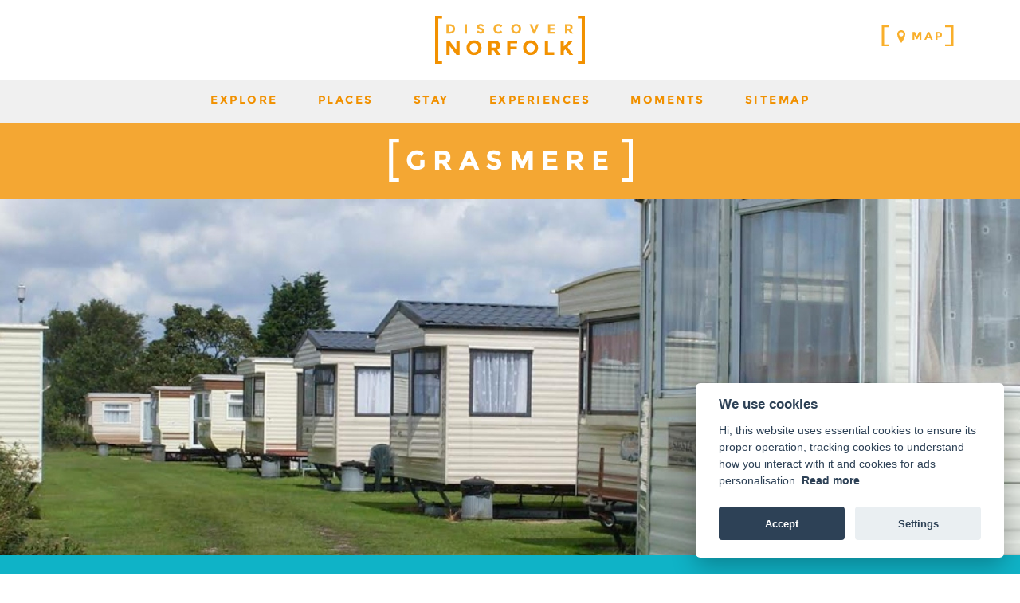

--- FILE ---
content_type: text/html; charset=UTF-8
request_url: https://www.discovernorfolk.co.uk/link/grasmere-caravan-park-236/
body_size: 27553
content:
<!DOCTYPE html><html lang="en"><head><title>Grasmere Caravan Park | Static Caravans and Touring | Discover Norfolk</title><meta content="Grasmere Caravan Park in Caister near Great Yarmouth, close to the Norfolk Broads is a quiet, family run site with static holiday caravans and  touring caravan pitches." name="description"/><meta content="camping in great yarmouth,caravans in great yarmouth, caravans in norfolk, caravans in the norfolk broads, norfolk camping" name="keywords"/><meta content="width=device-width, initial-scale=1.0" name="viewport"/><meta content="origin" name="referrer"/><link href="https://www.discovernorfolk.co.uk/link/grasmere-caravan-park-236/" rel="canonical"/><link href="/favicon.ico" rel="shortcut icon"/><link href="/media/favicons/favicon-57x57.png" rel="apple-touch-icon-precomposed" sizes="57x57"/><link href="/media/favicons/favicon-60x60.png" rel="apple-touch-icon-precomposed" sizes="60x60"/><link href="/media/favicons/favicon-72x72.png" rel="apple-touch-icon-precomposed" sizes="72x72"/><link href="/media/favicons/favicon-76x76.png" rel="apple-touch-icon-precomposed" sizes="76x76"/><link href="/media/favicons/favicon-114x114.png" rel="apple-touch-icon-precomposed" sizes="114x114"/><link href="/media/favicons/favicon-120x120.png" rel="apple-touch-icon-precomposed" sizes="120x120"/><link href="/media/favicons/favicon-144x144.png" rel="apple-touch-icon-precomposed" sizes="144x144"/><link href="/media/favicons/favicon-152x152.png" rel="apple-touch-icon-precomposed" sizes="152x152"/><link href="/media/favicons/favicon-16x16.png" rel="icon" sizes="16x16" type="image/png"/><link href="/media/favicons/favicon-32x32.png" rel="icon" sizes="32x32" type="image/png"/><link href="/media/favicons/favicon-96x96.png" rel="icon" sizes="96x96" type="image/png"/><link href="/media/favicons/favicon-128x128.png" rel="icon" sizes="128x128" type="image/png"/><link href="/media/favicons/favicon-196x196.png" rel="icon" sizes="196x196" type="image/png"/><meta content="#FFFFFF" name="msapplication-TileColor"/><meta content="/media/favicon-144x144.png" name="msapplication-TileImage"/><meta content="/media/favicons/favicon-70x70.png" name="msapplication-square70x70logo"/><meta content="/media/favicons/favicon-150x150.png" name="msapplication-square150x150logo"/><meta content="/media/favicons/favicon-310x150.png" name="msapplication-wide310x150logo"/><meta content="/media/favicons/favicon-310x310.png" name="msapplication-square310x310logo"/><style media="screen">.lazy-load{display:block;margin-bottom:-1px}.lazy-load.custom-width{display:inline-block}.lazy-load>span{display:block;position:relative;height:0;overflow:hidden}.lazy-load>span>img{position:absolute;top:0;left:0;width:100%;height:auto}img,.lazy-load{max-width:100%}.lazy-load svg{position:absolute;top:0;left:0;right:0;bottom:0}.lazy-load-shape-header{padding-bottom:35%}.lazy-load-shape-grid1x1{padding-bottom:83.630952381%}.lazy-load-shape-grid1x2{padding-bottom:186.904761905%}.lazy-load-shape-grid3x1{padding-bottom:24.649122807%}.lazy-load-shape-grid2x2{padding-bottom:85.0948509485%}@media(max-width:767px){.lazy-load-shape-top{padding-bottom:85.0948509485%}}@media(min-width:768px){.lazy-load-shape-top{padding-bottom:35%}}@media(max-width:767px){.lazy-load-shape-directed-grid2x2{padding-bottom:186.904761905%}}@media(min-width:768px){.lazy-load-shape-directed-grid2x2{padding-bottom:85.0948509485%}}</style><style media="screen">.print-only{display:none}.clickable,[role="button"]{cursor:pointer}.opening_times_day,.opening_times_week{text-transform:capitalize}.automated-social-links a:hover{text-decoration:none;width:100px}.scrollable{position:relative;overflow:hidden}.scrollable-container{position:relative;overflow-x:hidden;overflow-y:hidden;-webkit-overflow-scrolling:touch}.scrollable-items{overflow:visible}.scrollable-x>.scrollable-container{overflow-x:scroll;padding-bottom:100px}.scrollable-y>.scrollable-container{overflow-y:scroll;padding-right:100px}.scrollable-container::-webkit-scrollbar{display:none}.scrollable-controls{bottom:0;left:0;right:0;position:absolute}.scrollable-x>.scrollbar{height:8px}.scrollable-y>.scrollbar{width:8px}.without-scrollbar .scrollbar{display:none}.scrollbar{position:absolute;left:0;right:0;bottom:2px;background-color:rgba(0,0,0,0.2);opacity:0;-webkit-transition:opacity .3s ease;-moz-transition:opacity .3s ease;-ms-transition:opacity .3s ease;-o-transition:opacity .3s ease;transition:opacity .3s ease}.scrollable.can-scroll:hover>.scrollbar{opacity:1}.scrollbar-handle{position:absolute;left:0;top:0;background-color:rgba(0,0,0,0.4);width:8px;height:8px}.scrollable>.scrollbar,.scrollable>.scrollbar>.scrollbar-handle{-webkit-border-radius:100px;-moz-border-radius:100px;border-radius:100px}.mfp-bg{top:0;left:0;width:100%;height:100%;z-index:1042;overflow:hidden;position:fixed;background:#0b0b0b;opacity:.8;filter:alpha(opacity=80)}.mfp-wrap{top:0;left:0;width:100%;height:100%;z-index:1043;position:fixed;outline:none !important;-webkit-backface-visibility:hidden}.mfp-container{text-align:center;position:absolute;width:100%;height:100%;left:0;top:0;padding:0 8px;-webkit-box-sizing:border-box;-moz-box-sizing:border-box;box-sizing:border-box}.mfp-container:before{content:'';display:inline-block;height:100%;vertical-align:middle}.mfp-align-top .mfp-container:before{display:none}.mfp-content{position:relative;display:inline-block;vertical-align:middle;margin:0 auto;text-align:left;z-index:1045}.mfp-inline-holder .mfp-content,.mfp-ajax-holder .mfp-content{width:100%;cursor:auto}.mfp-ajax-cur{cursor:progress}.mfp-zoom{cursor:pointer;cursor:-webkit-zoom-in;cursor:-moz-zoom-in;cursor:zoom-in}.mfp-auto-cursor .mfp-content{cursor:auto}.mfp-close,.mfp-arrow,.mfp-preloader,.mfp-counter{-webkit-user-select:none;-moz-user-select:none;user-select:none}.mfp-loading.mfp-figure{display:none}.mfp-hide{display:none !important}.mfp-preloader{color:#ccc;position:absolute;top:50%;width:auto;text-align:center;margin-top:-0.8em;left:8px;right:8px;z-index:1044}.mfp-preloader a{color:#ccc}.mfp-preloader a:hover{color:white}.mfp-s-ready .mfp-preloader{display:none}.mfp-s-error .mfp-content{display:none}button.mfp-close,button.mfp-arrow{overflow:visible;cursor:pointer;background:transparent;border:0;-webkit-appearance:none;display:block;outline:0;padding:0;z-index:1046;-webkit-box-shadow:none;box-shadow:none}button::-moz-focus-inner{padding:0;border:0}.mfp-close{width:44px;height:44px;line-height:44px;position:absolute;right:0;top:0;text-decoration:none;text-align:center;opacity:.65;padding:0 0 18px 10px;color:white;font-style:normal;font-size:28px;font-family:Arial,Baskerville,monospace}.mfp-close:hover,.mfp-close:focus{opacity:1}.mfp-close:active{top:1px}.mfp-close-btn-in .mfp-close{color:#333}.mfp-image-holder .mfp-close,.mfp-iframe-holder .mfp-close{color:white;right:-6px;text-align:right;padding-right:6px;width:100%}.mfp-counter{position:absolute;top:0;right:0;color:#ccc;font-size:12px;line-height:18px}.mfp-arrow{position:absolute;opacity:.65;margin:0;top:50%;margin-top:-55px;padding:0;width:90px;height:110px;-webkit-tap-highlight-color:rgba(0,0,0,0)}.mfp-arrow:active{margin-top:-54px}.mfp-arrow:hover,.mfp-arrow:focus{opacity:1}.mfp-arrow:before,.mfp-arrow:after,.mfp-arrow .mfp-b,.mfp-arrow .mfp-a{content:'';display:block;width:0;height:0;position:absolute;left:0;top:0;margin-top:35px;margin-left:35px;border:medium inset transparent}.mfp-arrow:after,.mfp-arrow .mfp-a{border-top-width:13px;border-bottom-width:13px;top:8px}.mfp-arrow:before,.mfp-arrow .mfp-b{border-top-width:21px;border-bottom-width:21px}.mfp-arrow-left{left:0}.mfp-arrow-left:after,.mfp-arrow-left .mfp-a{border-right:17px solid white;margin-left:31px}.mfp-arrow-left:before,.mfp-arrow-left .mfp-b{margin-left:25px;border-right:27px solid #3f3f3f}.mfp-arrow-right{right:0}.mfp-arrow-right:after,.mfp-arrow-right .mfp-a{border-left:17px solid white;margin-left:39px}.mfp-arrow-right:before,.mfp-arrow-right .mfp-b{border-left:27px solid #3f3f3f}.mfp-iframe-holder{padding-top:40px;padding-bottom:40px}.mfp-iframe-holder .mfp-content{line-height:0;width:100%;max-width:900px}.mfp-iframe-holder .mfp-close{top:-40px}.mfp-iframe-scaler{width:100%;height:0;overflow:hidden;padding-top:56.25%}.mfp-iframe-scaler iframe{position:absolute;display:block;top:0;left:0;width:100%;height:100%;box-shadow:0 0 8px rgba(0,0,0,0.6);background:black}img.mfp-img{width:auto;max-width:100%;height:auto;display:block;line-height:0;-webkit-box-sizing:border-box;-moz-box-sizing:border-box;box-sizing:border-box;padding:40px 0 40px;margin:0 auto}.mfp-figure{line-height:0}.mfp-figure:after{content:'';position:absolute;left:0;top:40px;bottom:40px;display:block;right:0;width:auto;height:auto;z-index:-1;box-shadow:0 0 8px rgba(0,0,0,0.6);background:#444}.mfp-figure small{color:#bdbdbd;display:block;font-size:12px;line-height:14px}.mfp-bottom-bar{margin-top:-36px;position:absolute;top:100%;left:0;width:100%;cursor:auto}.mfp-title{text-align:left;line-height:18px;color:#f3f3f3;word-wrap:break-word;padding-right:36px}.mfp-image-holder .mfp-content{max-width:100%}.mfp-gallery .mfp-image-holder .mfp-figure{cursor:pointer}@media screen and (max-width:800px) and (orientation:landscape),screen and (max-height:300px){.mfp-img-mobile .mfp-image-holder{padding-left:0;padding-right:0}.mfp-img-mobile img.mfp-img{padding:0}.mfp-img-mobile .mfp-figure:after{top:0;bottom:0}.mfp-img-mobile .mfp-figure small{display:inline;margin-left:5px}.mfp-img-mobile .mfp-bottom-bar{background:rgba(0,0,0,0.6);bottom:0;margin:0;top:auto;padding:3px 5px;position:fixed;-webkit-box-sizing:border-box;-moz-box-sizing:border-box;box-sizing:border-box}.mfp-img-mobile .mfp-bottom-bar:empty{padding:0}.mfp-img-mobile .mfp-counter{right:5px;top:3px}.mfp-img-mobile .mfp-close{top:0;right:0;width:35px;height:35px;line-height:35px;background:rgba(0,0,0,0.6);position:fixed;text-align:center;padding:0}}@media all and (max-width:900px){.mfp-arrow{-webkit-transform:scale(0.75);transform:scale(0.75)}.mfp-arrow-left{-webkit-transform-origin:0 0;transform-origin:0 0}.mfp-arrow-right{-webkit-transform-origin:100%;transform-origin:100%}.mfp-container{padding-left:6px;padding-right:6px}}.mfp-ie7 .mfp-img{padding:0}.mfp-ie7 .mfp-bottom-bar{width:600px;left:50%;margin-left:-300px;margin-top:5px;padding-bottom:5px}.mfp-ie7 .mfp-container{padding:0}.mfp-ie7 .mfp-content{padding-top:44px}.mfp-ie7 .mfp-close{top:0;right:0;padding-top:0}.enquiry-map-canvas,.map-canvas{display:block;width:100%;height:400px}.enquiry-map-canvas img,.map-canvas img{max-width:none}.map{width:100%;height:800px;margin:0;padding:0}.map-control{margin:40px;z-index:1;background-color:white;color:#f9b234;font-family:'Montserrat',sans-serif;font-size:14px;letter-spacing:2.5px;text-transform:uppercase;font-weight:bold}.map-control-header{position:relative;background-color:#0fb3c7;color:white;line-height:40px;padding:0 40px 0 20px}.map-control-header:after{content:'';display:block;position:absolute;right:13px;top:11px;width:18px;height:18px;background:url('/static/discovernorfolk/img/icons/implode.svg') no-repeat}.map-control.collapsed .map-control-header:after{background-image:url('/static/discovernorfolk/img/icons/explode.svg')}.map-control-content{padding:15px;overflow-x:hidden;overflow-y:auto;-webkit-transition:all .3s ease;-moz-transition:all .3s ease;-ms-transition:all .3s ease;-o-transition:all .3s ease;transition:all .3s ease}.map-control.collapsed .map-control-content{height:0;padding:0}.map-control-list{list-style-type:none;padding:0;margin:0}.map-control-list>li{position:relative;padding-right:60px;padding-left:36px;line-height:34px}.map-control-list>li>img{position:absolute;top:4.5px;left:0;height:25px;opacity:.5}.map-control-list>li:after{content:'';display:block;position:absolute;right:0;top:9px;width:11px;height:11px;border:2px solid #f9b234;-webkit-border-radius:100px;-moz-border-radius:100px;border-radius:100px;cursor:pointer;-webkit-touch-callout:none;-webkit-user-select:none;-khtml-user-select:none;-moz-user-select:none;-ms-user-select:none;user-select:none}.map-control-list>li.active:after{background-color:#f9b234}.map-control-list>li.active>img{opacity:1}.infoBox>img:first-child{position:absolute;right:10px;top:10px;width:10px;height:10px;z-index:101;background-color:rgba(0,0,0,0.7);padding:5px;-webkit-border-radius:100px;-moz-border-radius:100px;border-radius:100px}.infoBox>img:first-child:hover{-ms-transform:scale(1.3);-webkit-transform:scale(1.3);transform:scale(1.3)}.map-more-info-window{position:absolute;width:250px;height:209px;-webkit-box-shadow:0 10px 30px 0 rgba(0,0,0,0.2);box-shadow:0 10px 30px 0 rgba(0,0,0,0.2);z-index:100}.map-more-info-window:after{content:'';position:absolute;bottom:-15px;left:20px;width:0;height:0;border-left:15px solid transparent;border-right:15px solid transparent;border-top:15px solid rgba(249,178,52,0.95)}.map-more-info-window-image{display:block}.map-more-info-window-image>img{max-width:100%;width:250px;height:209px}.map-more-info-window-image-placeholder{background-color:#0fb3c7;height:209px;color:white;padding:0 17px;line-height:46px;font-size:12px;box-sizing:border-box}.map-more-info-window-content{height:20px;padding:17px;position:absolute;bottom:-1px;left:0;right:0;background:rgba(249,178,52,0.95)}.map-more-info-window-title{display:block;color:white;text-transform:uppercase;letter-spacing:1px;font-size:18px;font-weight:bold;height:20px;margin-bottom:5px;overflow:hidden;text-decoration:none}.map-more-info-window-actions{line-height:30px}.map-more-info-window-action-discover{float:right;color:white;font-size:10px;text-decoration:none;text-transform:uppercase;letter-spacing:2.5px;white-space:nowrap;font-weight:bold}.map-more-info-window-action-discover>span:before,.map-more-info-window-action-discover>span:after{display:inline-block;font-size:14px;margin-top:-3px;font-weight:normal;vertical-align:middle;font-weight:bold}.map-more-info-window-action-discover span:before{content:'['}.map-more-info-window-action-discover span:after{content:']'}.pagemap-container{margin-bottom:1.5em}.pagemap-frame{border:4px solid #f0f0f0;padding:4px}.pagemap{width:100%;height:400px;margin:0;padding:0}.map-more-info-window.track-info{height:100px;background-color:#f9b234}.track-info .map-more-info-window-content{height:20px;top:0}.track-info .map-more-info-window-title{height:auto;white-space:wrap;text-align:left;font-weight:normal;font-size:14px;line-height:1.25em;text-transform:none;padding-right:25px}.moments-grid-container{position:relative}#moments-grid-overlay{background-color:#fff;position:absolute;top:0;bottom:0;left:0;right:0;z-index:1}#moments-grid{min-height:1000px;max-width:1206px;margin:33px auto}.moment-item-info.grid-item-info{padding:25px;background-color:#f9b234}.moment-item-info.grid-item-info:before{border-bottom:18px solid #f9b234}.grid-item.without-image .moment-item-info{top:0}.moment-item-info .author{font-size:20px;line-height:35px;margin-bottom:24px;width:calc(100% - 55px);overflow:hidden;white-space:nowrap;text-overflow:ellipsis}.moment-item-info .text{font-size:14px;line-height:28px;overflow:hidden}.grid-item-inner .moment-item-info .text{position:absolute;bottom:60px;left:0;right:0;padding:0 30px;top:69px}.grid1x2 .grid-item-inner .moment-item-info{top:49%}.moment-item-info .text a{color:#fff;font-weight:bold;text-decoration:none}.profile-image{max-width:35px;border-radius:35px;float:left;margin-right:20px}.moment-social-link{display:inline-block;position:absolute;bottom:25px;right:25px;height:30px;width:30px;text-indent:-99999px}.moment-social-link.tweet-icon{background-image:url('/static/discovernorfolk/img/icons/twitter.svg')}.moment-social-link.instagram-icon{background-image:url('/static/discovernorfolk/img/icons/instagram.svg')}.moment-social-btn{position:absolute;left:25px;bottom:25px}.moment-overlay-link{cursor:pointer;position:absolute;top:33px;left:33px;right:33px;bottom:33px;z-index:9999}.moment-lazy-image.lazy-load>span{padding-bottom:100%}.moment-lazy-image.lazy-load>span>img{height:100%;width:auto;max-width:none;position:absolute;left:50%;transform:translate(-50%,0)}@font-face{font-family:'Montserrat';font-style:normal;font-weight:400;src:local('Montserrat-Regular'),url('/media/fonts/montserrat/montserrat-v7-400-normal.woff2') format('woff2'),url('/media/fonts/montserrat/montserrat-v7-400-normal.woff') format('woff')}@font-face{font-family:'Montserrat';font-style:normal;font-weight:700;src:local('Montserrat-Bold'),url('/media/fonts/montserrat/montserrat-v7-700-normal.woff2') format('woff2'),url('/media/fonts/montserrat/montserrat-v7-700-normal.woff') format('woff')}@font-face{font-family:'Open Sans';font-style:normal;font-weight:300;src:local('Open Sans Light'),local('OpenSans-Light'),url('/media/fonts/open-sans/open-sans-v13-300-normal.woff2') format('woff2'),url('/media/fonts/open-sans/open-sans-v13-300-normal.woff') format('woff')}@font-face{font-family:'Open Sans';font-style:italic;font-weight:300;src:local('Open Sans Light Italic'),local('OpenSansLight-Italic'),url('/media/fonts/open-sans/open-sans-v13-300-italic.woff2') format('woff2'),url('/media/fonts/open-sans/open-sans-v13-300-italic.woff') format('woff')}@font-face{font-family:'Open Sans';font-style:normal;font-weight:400;src:local('Open Sans'),local('OpenSans'),url('/media/fonts/open-sans/open-sans-v13-400-normal.woff2') format('woff2'),url('/media/fonts/open-sans/open-sans-v13-400-normal.woff') format('woff')}@font-face{font-family:'Open Sans';font-style:italic;font-weight:400;src:local('Open Sans Italic'),local('OpenSans-Italic'),url('/media/fonts/open-sans/open-sans-v13-400-italic.woff2') format('woff2'),url('/media/fonts/open-sans/open-sans-v13-400-italic.woff') format('woff')}@font-face{font-family:'Open Sans';font-style:normal;font-weight:600;src:local('Open Sans Semibold'),local('OpenSans-Semibold'),url('/media/fonts/open-sans/open-sans-v13-600-normal.woff2') format('woff2'),url('/media/fonts/open-sans/open-sans-v13-600-normal.woff') format('woff')}@font-face{font-family:'Open Sans';font-style:italic;font-weight:600;src:local('Open Sans Semibold Italic'),local('OpenSans-SemiboldItalic'),url('/media/fonts/open-sans/open-sans-v13-600-italic.woff2') format('woff2'),url('/media/fonts/open-sans/open-sans-v13-600-italic.woff') format('woff')}@font-face{font-family:'Open Sans';font-style:normal;font-weight:700;src:local('Open Sans Bold'),local('OpenSans-Bold'),url('/media/fonts/open-sans/open-sans-v13-700-normal.woff2') format('woff2'),url('/media/fonts/open-sans/open-sans-v13-700-normal.woff') format('woff')}@font-face{font-family:'Open Sans';font-style:italic;font-weight:700;src:local('Open Sans Bold Italic'),local('OpenSans-BoldItalic'),url('/media/fonts/open-sans/open-sans-v13-700-italic.woff2') format('woff2'),url('/media/fonts/open-sans/open-sans-v13-700-italic.woff') format('woff')}@font-face{font-family:'Open Sans';font-style:normal;font-weight:800;src:local('Open Sans Extrabold'),local('OpenSans-Extrabold'),url('/media/fonts/open-sans/open-sans-v13-800-normal.woff2') format('woff2'),url('/media/fonts/open-sans/open-sans-v13-800-normal.woff') format('woff')}@font-face{font-family:'Open Sans';font-style:italic;font-weight:800;src:local('Open Sans Extrabold Italic'),local('OpenSans-ExtraboldItalic'),url('/media/fonts/open-sans/open-sans-v13-800-italic.woff2') format('woff2'),url('/media/fonts/open-sans/open-sans-v13-800-italic.woff') format('woff')}html,body{background-color:white;font-family:'Montserrat',sans-serif;font-size:12px;margin:0;padding:0;color:#4f4f4f}a{color:#4f4f4f;text-decoration:none}.homepage-introduction-slot a{color:#f29100;text-decoration:none}.homepage-introduction-slot a:hover{color:#0fb3c7;text-decoration:underline}a:hover{text-decoration:underline}h1,h2,h3,h4,h5,h6{margin:0;padding:0;letter-spacing:3.5px;font-family:'Montserrat',sans-serif}.container{max-width:1140px;margin:0 auto}.content-slot .container{max-width:740px}.clearfix{*zoom:1}.clearfix:before,.clearfix:after{display:table;content:"";line-height:0}.clearfix:after{clear:both}.grey-background{background-color:#f0f0f0}.clickable{cursor:pointer;-webkit-touch-callout:none;-webkit-user-select:none;-khtml-user-select:none;-moz-user-select:none;-ms-user-select:none;user-select:none}#icon-sandwich{height:30px;width:30px}.content{padding-bottom:20px}@media(max-width:767px){.content{padding-bottom:15px}}.content-slot .column-left p{text-align:justify}.column-left a{color:#f29100}.column-left a:hover{color:#0fb3c7}.content-slot .column-left p:first-child{margin-top:0}.row{margin-right:-15px;margin-left:-15px;-webkit-box-sizing:border-box;-moz-box-sizing:border-box;box-sizing:border-box}.row:before,.row:after{display:table;content:" ";-webkit-box-sizing:border-box;-moz-box-sizing:border-box;box-sizing:border-box}.row:after{clear:both}.col-1,.col-2,.col-3,.col-4,.col-5,.col-6,.col-7,.col-8,.col-9,.col-10,.col-11,.col-12{position:relative;min-height:1px;float:left;padding-right:15px;padding-left:15px;-webkit-box-sizing:border-box;-moz-box-sizing:border-box;box-sizing:border-box}.col-12{width:100%}.col-11{width:91.66666667%}.col-10{width:83.33333333%}.col-9{width:75%}.col-8{width:66.66666667%}.col-7{width:58.33333333%}.col-6{width:50%}.col-5{width:41.66666667%}.col-4{width:33.33333333%}.col-3{width:25%}.col-2{width:16.66666667%}.col-1{width:8.33333333%}.header-map-link{display:inline-block;position:static !important;text-decoration:none;text-transform:uppercase;overflow:visible;font-size:14px;letter-spacing:3px !important;line-height:20px;font-weight:bold;-webkit-transform:translate(0,0) !important;transform:translate(0,0) !important;white-space:nowrap}.header-map-link>span{padding-top:4px !important;padding-bottom:4px !important}.icon-map-marker{fill:#f9af2b;height:16px;width:16px;vertical-align:middle;margin-right:5px}.wrapper{position:relative;max-width:1280px;margin:0 auto}.navigation-header{position:relative;height:60px;padding:20px 0;line-height:100px;overflow:hidden}.automated-social-links{position:absolute;left:0;top:0;bottom:0;padding-left:5px}.automated-social-links a{display:inline-block;margin-right:8px;vertical-align:middle;line-height:20px;-webkit-transition:all .3s ease;-moz-transition:all .3s ease;-ms-transition:all .3s ease;-o-transition:all .3s ease;transition:all .3s ease}.automated-social-links>a:hover{-webkit-transform:scale3d(1.2,1.2,1);transform:scale3d(1.2,1.2,1)}.logo{display:inline-block;height:60px;line-height:60px}.logo a{display:block;height:60px}.header-right-links{position:absolute;right:0;top:0;bottom:0}.icon-social,.automated-social-links a,.automated-social-links a:hover{width:20px;height:20px;fill:#f8b133;background-repeat:no-repeat;text-indent:-99999px}@media(max-width:767px){.automated-social-links a,.automated-social-links a:hover{width:40px;height:40px}}.automated-social-links a.social-media-facebook{background-image:url('/static/discovernorfolk/default/img/social/facebook.svg')}.automated-social-links a.social-media-twitter{background-image:url('/static/discovernorfolk/default/img/social/twitter.svg')}.automated-social-links a.social-media-instagram{background-image:url('/static/discovernorfolk/default/img/social/instagram.svg')}@media(max-width:767px){.automated-social-links{margin-bottom:10px}.automated-social-links a.social-media-facebook{background-image:url('/static/discovernorfolk/default/img/social/facebook-white.svg')}.automated-social-links a.social-media-twitter{background-image:url('/static/discovernorfolk/default/img/social/twitter-white.svg')}.automated-social-links a.social-media-instagram{background-image:url('/static/discovernorfolk/default/img/social/instagram-white.svg')}}.icon-logo{height:60px}.navigation{position:absolute;top:-150px;left:0;right:0;text-align:center;z-index:200}.navigation-container{background-color:#f0f0f0}.navigation.shadow:after{position:absolute;left:0;right:0;bottom:-5px;content:'';background-color:red;height:5px;z-index:9999;background:-moz-linear-gradient(top,rgba(0,0,0,0.65) 0,rgba(0,0,0,0) 100%);background:-webkit-gradient(linear,left top,left bottom,color-stop(0,rgba(0,0,0,0.65)),color-stop(100%,rgba(0,0,0,0)));background:-webkit-linear-gradient(top,rgba(0,0,0,0.65) 0,rgba(0,0,0,0) 100%);background:-o-linear-gradient(top,rgba(0,0,0,0.65) 0,rgba(0,0,0,0) 100%);background:-ms-linear-gradient(top,rgba(0,0,0,0.65) 0,rgba(0,0,0,0) 100%);background:linear-gradient(to bottom,rgba(0,0,0,0.65) 0,rgba(0,0,0,0) 100%);filter:progid:DXImageTransform.Microsoft.gradient(startColorstr='#a6000000',endColorstr='#00000000',GradientType=0);opacity:.3}.nav{list-style-type:none;padding:0;text-align:center;line-height:50px;font-size:0}.nav>li,.nav>li>a{display:inline-block;line-height:50px}.nav>li>a{margin:0 25px;font-size:14px;text-decoration:none;text-transform:uppercase;font-weight:bold;letter-spacing:2.5px;color:#f29100}.nav-toggle{display:none}.sub-nav-frame{display:none;position:absolute;top:150px;left:0;right:0;background-color:#0fb3c7;padding:20px;z-index:10000}.sub-nav{list-style-type:none;margin:0;padding:0;text-align:center;line-height:40px}.nav>li:hover .sub-nav-frame{display:block}.nav>li.open .sub-nav-frame{display:block !important}.sub-nav>li{display:inline-block;height:40px;line-height:40px}.sub-nav>li>a{display:inline-block;color:white;font-size:13px;font-weight:bold;line-height:40px;height:40px;text-transform:uppercase;letter-spacing:2px;margin:0 25px;text-decoration:none}@media(max-width:767px){.sub-nav{display:flex;flex-wrap:wrap}.sub-nav>li{width:50%;height:50px;vertical-align:top}.sub-nav>li>a{display:block;line-height:20px}}.icon-sandwich{display:none}.nav>li>a,.sub-nav>li>a{-webkit-transition:all .3s ease;-moz-transition:all .3s ease;-ms-transition:all .3s ease;-o-transition:all .3s ease;transition:all .3s ease;opacity:.9999}.nav>li>a:hover,.sub-nav>li>a:hover{-webkit-transform:scale3d(1.1,1.1,1);transform:scale3d(1.1,1.1,1);opacity:1}.brackets{position:absolute;display:inline-block;top:50%;left:50%;-webkit-transform:translate(-50%,-50%);transform:translate(-50%,-50%);color:white;text-align:center;text-transform:uppercase;letter-spacing:6px;padding:11px 13px;max-width:80%;line-height:1.3em}.brackets span{display:block}.brackets>span{position:relative;padding:8px 12px 8px 18px}.brackets>span>span{overflow:hidden}.brackets>span:before,.brackets>span:after{content:'';display:block;width:20px;position:absolute;top:0;bottom:0;background-repeat:no-repeat;background-size:100% 100%}.brackets>span:before{left:0;background-image:url('/static/discovernorfolk/img/brackets/bracket-left.svg')}.brackets>span:after{right:0;background-image:url('/static/discovernorfolk/img/brackets/bracket-right.svg')}.brackets.static{position:static;-webkit-transform:translate(0,0);transform:translate(0,0)}.brackets.bold{font-weight:bold;padding:20px 22px}.brackets.bold>span{padding:8px 22px 8px 34px}.brackets.bold>span:before,.brackets.bold>span:after{width:25px}.brackets.bold>span:before{background-image:url('/static/discovernorfolk/img/brackets/bracket-left-bold.svg')}.brackets.bold>span:after{background-image:url('/static/discovernorfolk/img/brackets/bracket-right-bold.svg')}.brackets.orange{color:#f9af2b}.brackets.orange>span:before{background-image:url('/static/discovernorfolk/img/brackets/bracket-left-orange.svg')}.brackets.orange>span:after{background-image:url('/static/discovernorfolk/img/brackets/bracket-right-orange.svg')}.icon-star-full,.icon-star-empty{height:20px;width:20px}.header{position:relative;max-height:447px;overflow:hidden}.header-image.without-image{background-color:#f8b133;position:relative;padding-bottom:35%}.header-image-overlay{background-color:rgba(248,177,51,0.6);position:absolute;top:0;bottom:0;left:0;right:0;z-index:1}.header-title{z-index:2;background-color:rgba(242,145,0,0.8);font-size:59px;letter-spacing:12px;margin:0;-webkit-backface-visibility:visible;-webkit-font-smoothing:antialiased}.title-text-replacement{position:absolute;left:-9000px}.homepage .header-title{top:33% !important;background-color:transparent}.header-title .icon-logo{fill:#fff;height:125px}.header-tagline{position:absolute;top:54.05%;left:0;right:0;z-index:2;text-align:center;color:white;font-size:33px;font-weight:bold;text-transform:uppercase;letter-spacing:7px}.header-title svg,.header-tagline{-webkit-filter:drop-shadow(2px 2px 5px rgba(0,0,0,0.2));filter:drop-shadow(2px 2px 5px rgba(0,0,0,0.2))}.content-frame{margin-top:150px}.content-slot{font-family:'Open Sans',sans-serif;font-size:18px;line-height:30px}.content-slot :last-child{margin-bottom:0}.content-slot h1,.content-slot h2,.content-slot h3,.content-slot h4,.content-slot h5,.content-slot h6{text-align:left}.content-slot h2{margin-bottom:0;margin-top:40px}.content-slot p{margin-top:10px}.page-introduction-slot{color:white;background-color:#0fb3c7;padding:30px 0;text-align:justify}.homepage-introduction-slot h1,.page-introduction-slot h1{text-align:center}.homepage-introduction-slot a{color:#f29100;text-decoration:none}.homepage-introduction-slot a:hover{color:#0fb3c7;text-decoration:underline}.homepage-introduction-slot{padding:30px 0;margin-top:33px;text-align:center}.homepage-introduction-title{font-size:35px;letter-spacing:8px;font-weight:bold;margin:0}.homepage-introduction-title>span{padding:4px 12px 4px 20px !important}.slot-container{max-width:730px;margin:0 auto;text-align:justify}.slot-container h1{margin-bottom:0}.slot-container h1+*{margin-top:30px}.main-container{padding-top:40px;margin-bottom:33px}h1,h2,h3,h4,h5,h6{font-size:22px;margin-bottom:30px;text-transform:uppercase}*+h1,*+h2,*+h3,*+h4,*+h5,*+h6{margin-top:60px}.content-slot .column-left h3{font-size:20px}.content-slot .column-left h4{font-size:18px}.content-slot .column-left h5{font-size:16px}.content-slot .column-left h6{font-size:14px}.content-slot .column-left table{border-collapse:collapse}.content-slot .column-left table td,.content-slot .column-left table th{border:1px solid #444;padding:1px 4px}.content-slot .column-left table th{font-weight:bold}@media(min-width:768px){.content-slot .column-left .img-align-left,.content-slot .column-left .img-align-right{margin-top:.3em;margin-bottom:.3em}.content-slot .column-left .img-align-left{float:left;margin-right:2em}.content-slot .column-left .img-align-right{float:right;margin-left:2em}.content-slot .column-left .img-align-center{display:block}.content-slot .column-left img[style~="left;"],.content-slot .column-left img[style~="right;"]{margin-top:.3em;margin-bottom:.3em}.content-slot .column-left img[style~="left;"]{float:left;margin-right:2em}.content-slot .column-left img[style~="right;"]{float:right;margin-left:2em}}@media(max-width:767px){.content-slot .column-left img,.content-slot .column-left .lazy-load{display:block;float:none !important;width:100% !important;margin-bottom:1em !important}}.homepage-featured-listing{padding-top:.1px;padding-bottom:.1px;text-align:center;margin-top:-159px;background-color:#f0f0f0}.back-to-top{position:fixed;bottom:20px;right:30px;z-index:99;font-size:18px;border:0;outline:0;background-color:#f8b133;color:white;cursor:pointer;padding:39px 15px 15px;background-image:url('/static/discovernorfolk/default/img/back-to-top.svg');background-size:40px;background-repeat:no-repeat;background-position:center 10px}.back-to-top:hover{background-color:#0fb3c7;text-decoration:none}.moments-footer{position:relative;overflow:hidden;height:0;padding-bottom:23.4375%}.moments-footer .without-image{background-color:#f0f0f0}.moments-footer-link{display:block}.moments-footer-image{position:absolute;left:0;right:0;top:50%;-webkit-transform:translate(0,-50%);transform:translate(0,-50%)}.moments-footer-title{font-size:59px;letter-spacing:12px}.footer{padding:40px 60px 20px 60px;background-color:#0fb3c7}.footer-primary-section,.footer-secondary-section{float:left}.footer-primary-section{width:52%;padding-right:30px;box-sizing:border-box}.footer-secondary-section{width:48%;padding-left:30px;box-sizing:border-box}.footer-nav{list-style-type:none;padding:0;margin:0}.footer-nav>li{width:33.33%;margin:0;margin-bottom:10px;text-align:left;float:left;line-height:22px}.footer-nav>li>a{display:block;margin:0 10px;line-height:24px;font-size:14px;font-weight:bold;color:white;text-decoration:none;text-transform:uppercase;overflow:hidden;white-space:nowrap}.footer-copyright{color:white;font-size:14px;line-height:20px;text-align:justify}.footer-copyright p{margin:0}.footer-copyright a{color:white;text-decoration:underline}.column-left{float:left;text-align:justify;margin-right:6.140350877193%;width:64.035087719298%}.column-right{float:right;width:29.824561403509%}.column-boxes{margin-bottom:40px}.column-boxes.reveal{display:none}.column-box{padding:17px 25px;background-color:#f0f0f0;margin-bottom:40px}.column-box:first-child{margin-bottom:0}.column-box.reveal-contact-information{margin-bottom:40px;padding-bottom:17px;cursor:pointer;text-align:center;text-transform:uppercase;color:#fff;background-color:#f8b133;font-weight:bold}.column-box.reveal-contact-information:hover{background-color:#f0f0f0;color:#f29100}.column-right .column-box:nth-child(3){padding-top:7px}.column-box a{color:#f29100}.column-box a:hover{color:#0fb3c7}.column-left-bottom{background:#f0f0f0;position:relative;margin-top:45px}.column-left-bottom:before{content:"\A";position:absolute;left:40px;top:-20px;border-style:solid;border-width:0 20px 20px 20px;border-color:transparent transparent #f0f0f0 transparent}.column-left-bottom-text{padding:40px}.column-left-bottom-text p{font-size:16px;font-weight:600}.column-left-bottom-box{color:#fff;background:#0fb3c7;padding:20px 40px;border:1px solid #0fb3c7}.column-left-bottom-box.reveal-contact-information{cursor:pointer}.column-left-bottom-box.reveal-contact-information:hover{background-color:#f0f0f0;color:#0fb3c7}.column-left-bottom-box.reveal{background:#0fb3c7;padding:35px 40px 20px;display:none}.column-left-bottom-box div{display:flex;justify-content:space-between;padding-bottom:15px}.column-left-bottom-box div a{text-align:center;line-height:20px}.column-left-bottom-box div:last-child a{white-space:nowrap;text-overflow:ellipsis}.column-left-bottom-box a{color:#fff}.column-left-bottom-box a:hover{color:#fff}.column-left-bottom-col{font-size:16px}.column-left-bottom-box p{font-size:14px;text-align:center !important;color:#fff;font-weight:600;margin:0;line-height:14px}@media(max-width:979px){.column-box.reveal-contact-information{margin:20px 0}.column-left-bottom-box.reveal-contact-information{text-align:center}}@media(max-width:767px){.column-right>.column-box:first-child{margin-top:20px}.column-left-bottom-box{text-align:center}.column-left-bottom-box div{margin-bottom:20px;display:block}}.column-box h3{margin-top:0;margin-bottom:18px;font-size:22px;text-transform:uppercase;letter-spacing:6px;color:#f29100}.column-box .column-box-single-headline h3{text-align:center}.column-box-label{font-family:'Montserrat',sans-serif;font-size:14px;line-height:25px;margin-top:8px;text-transform:uppercase}.column-box-website{color:#fff;background:#0fb3c7;padding:20px 46px 18px 25px;background-image:url('/static/discovernorfolk/default/img/arrow/website-arrow.svg');background-repeat:no-repeat;background-size:20px;background-position:center right 15px}.content-slot a.column-box-website{white-space:nowrap;text-overflow:ellipsis;color:#fff;border:1px solid #0fb3c7}.content-slot a.column-box-website:hover{color:#0fb3c7;background-color:#f0f0f0;background-image:url('/static/discovernorfolk/default/img/arrow/website-arrow-inverted.svg');text-decoration:none}.column-box-website a{white-space:nowrap;text-overflow:ellipsis;color:#fff}.column-box-website,.column-box-website a{line-height:22px}a.column-box-value{max-width:100%;display:block;overflow:hidden;text-decoration:none;word-break:break-all}a.column-box-value:hover{text-decoration:underline}.column-box-single-headline{margin-top:0 !important;margin-bottom:0 !important}.link-contact-phone{display:block !important}.column-section{margin-bottom:40px}.column-section .grid-item-info-title{overflow:hidden;white-space:nowrap;text-overflow:ellipsis}.short-header{max-height:99999px}.short-header>.header-title-frame{position:static;height:100px;line-height:100px;background-color:rgba(242,145,0,0.8);text-align:center}.short-header .header-title{position:static;height:53px;box-sizing:border-box;-webkit-transform:translate(0,0);transform:translate(0,0);max-width:100%;font-size:34px;letter-spacing:8px;background-color:transparent;padding:0;vertical-align:middle;white-space:nowrap}.short-header .header-title>span{padding:5px 22px}.short-header .header-title.bold>span:before{background-image:url('/static/discovernorfolk/img/brackets/bracket-left.svg')}.short-header .header-title.bold>span:after{background-image:url('/static/discovernorfolk/img/brackets/bracket-right.svg')}.link-social-icons{margin-top:20px}.link-social-icons-link{display:inline-block;line-height:25px;margin-right:5px;text-decoration:none}.link-social-icons-link .icon-social{height:24px;width:24px;fill:#f29100}.link-social-icons-link:focus{outline:0}.btn-map{display:block;letter-spacing:3px;line-height:70px;text-align:center;text-transform:uppercase;font-weight:bold;font-family:'Montserrat',sans-serif;text-decoration:none}.btn-map a{color:#fff}.btn-map>.icon-map-marker{fill:#fff;vertical-align:baseline;width:16px;height:24px;vertical-align:middle;position:relative;top:-3px;margin-right:10px}.btn-map:hover{background-color:#f0f0f0;color:#f29100}a.btn-map:hover{text-decoration:none}.btn-map:hover>.icon-map-marker{fill:#f29100}.link-grid-item.grid-item{width:100%;margin-bottom:40px;float:none}@media(max-width:767px){.link-grid-item.grid-item{margin-bottom:15px}}.link-grid-item.grid-item .grid-item-inner{top:0;left:0;right:0;bottom:0}.page-share{background-color:#f0f0f0;position:relative;text-align:center;cursor:pointer}.page-share .grid-item-share-btns{display:inline-block;height:30px;width:45px;min-width:45px;vertical-align:middle}.page-share .page-share-title{display:inline-block;margin:0}.page-share .grid-item-share-btns{left:auto;right:0}.page-share .grid-item-share-btns a{width:32px}.page-share .share-twitter{background-image:url('/static/discovernorfolk/default/img/share/twitter-share-orange.svg')}.facilities{margin-bottom:100px;margin-top:60px}@media(min-width:768px){.facilities{padding-top:20px;padding-bottom:20px;border-top:4px solid #f0f0f0;border-bottom:4px solid #f0f0f0}}.facilities h4{font-size:18px;margin-top:0;margin-bottom:15px;text-transform:uppercase}.facility-item{font-size:14px;font-weight:normal;text-transform:uppercase;text-align:center}@media(max-width:767px){.facilities{margin-top:15px}.facilities h4,.facility-item{text-align:left}}.link-carousel-container{background-color:#0fb3c7;padding:30px 60px;box-sizing:border-box;overflow:hidden}.link-carousel-thumbs{position:relative;box-sizing:border-box;max-width:calc(1000px - 2*60px);margin:0 auto;overflow:visible}.scrollable-container{height:165px;line-height:90px;white-space:nowrap;zoom:1;font-size:0;box-sizing:border-box}.scroll-item{display:inline-block;vertical-align:middle;width:170px;border:5px solid #128aad;cursor:pointer;margin-right:30px;box-sizing:border-box}.scroll-item:first-child{margin-left:0}.scroll-item:last-child{margin-right:0}.scroll-item.active{border-color:rgba(242,145,0,1)}@media(min-width:768px){.scroll-item:hover{border-color:rgba(242,145,0,0.8)}}.scroll-btn{position:absolute;left:-60px;top:0;bottom:0;width:60px;line-height:90px;text-align:center;background-color:transparent;cursor:pointer;background-repeat:no-repeat;background-size:32px 32px;background-position:50% 35%}.scroll-btn.disabled{opacity:0}.scroll-btn-right{right:-60px;left:auto}.icon-arrow-left,.icon-arrow-right{display:inline-block;vertical-align:middle;fill:#fff;height:30px;width:30px;line-height:90px}.scroll-btn-left{background-image:url('/static/discovernorfolk/img/gallery/left-arrow.svg')}.scroll-btn-right{background-image:url('/static/discovernorfolk/img/gallery/right-arrow.svg')}.link-carousel-thumbs>.scrollbar{left:0;right:0;bottom:23px}.scrollable .scrollbar{display:none}.scrollable.can-scroll .scrollbar{display:block}.scrollable.can-scroll .scrollable-indicators{display:block}.scrollable-indicators{display:none;position:absolute;bottom:0;left:0;right:0;text-align:center}.scrollable-indicator{display:inline-block;width:18px;height:18px;margin:0 10px;border:0;background-color:transparent;background-image:url('/static/discovernorfolk/img/gallery/radial-outline.svg');background-repeat:no-repeat;background-position:50% 50%;background-size:contain;text-indent:-9999px;cursor:pointer;outline:none !important}.scrollable-indicator:active,.scrollable-indicator:hover{outline:0}.scrollable-indicator.active{background-image:url('/static/discovernorfolk/img/gallery/radial.svg')}@media(max-width:440px){.scrollable-container .scroll-item{width:calc(33.3333% - (2*30px)/3)}}@media(min-width:441px) and (max-width:520px){.scrollable-container .scroll-item{width:calc(25% - (3*30px)/4)}}@media(min-width:520px) and (max-width:640px){.scrollable-container .scroll-item{width:calc(20% - (4*30px)/5)}}@media(min-width:641px){.scrollable-container .scroll-item{width:calc(16.66666666666667% - (5*30px)/6)}}@media(min-width:768px) and (max-width:810px){.scrollable-container .scroll-item{width:calc(25% - (3*30px)/4)}}@media(min-width:811px){.scrollable-container .scroll-item{width:calc(20% - (4*30px)/5)}}@media(max-width:767px){.scrollable.can-scroll .scrollable-container{height:112px}.scrollable.can-scroll{height:auto}.scrollable.can-scroll .scroll-item{vertical-align:middle}.scrollable{height:65px}.scrollable .scrollable-container{height:0}.scrollable .scroll-item{vertical-align:top}.link-carousel-container{position:relative;top:-1px;padding-top:10px;padding-bottom:10px;display:none}}.homepage-slider .link-carousel-container{display:none}.carousel{position:relative;line-height:1;margin:0}.carousel-container{padding:0;background-color:#f0f0f0}.carousel-inner{position:relative;width:100%;overflow:hidden}.carousel-inner>.item{position:relative;display:none;-webkit-transition:1.2s ease-in-out left;-moz-transition:1.2s ease-in-out left;-o-transition:1.2s ease-in-out left;transition:1.2s ease-in-out left}.carousel-inner>.item>img,.carousel-inner>.item>a>img{display:block;line-height:1}.carousel-inner>.active,.carousel-inner>.next,.carousel-inner>.prev{display:block}.carousel-inner>.active{left:0}.carousel-inner>.next,.carousel-inner>.prev{position:absolute;top:0;width:100%}.carousel-inner>.next{left:100%}.carousel-inner>.prev{left:-100%}.carousel-inner>.next.left,.carousel-inner>.prev.right{left:0}.carousel-inner>.active.left{left:-100%}.carousel-inner>.active.right{left:100%}.star-rating{white-space:nowrap;font-size:0;height:20px;line-height:20px}.star-rating>img{display:inline-block;width:20px;height:20px}@media(max-width:767px){.map-control{margin:20px;left:0 !important;right:0 !important}}.header-app-link{display:none}.phone .header-app-link{display:none}.sitemap{display:flex;flex-wrap:wrap}.sitemap-section{width:calc(100% / 3);margin-bottom:1.5em}.sitemap-section a{display:block}@media(max-width:767px){.sitemap-section{width:100%}.sitemap-section a{padding:5px 0}}@media(min-width:768px) and (max-width:1200px){.sitemap-section{width:50%}}.moments-content{position:relative}.grid-container{position:relative}.grid{max-width:1206px;margin:33px auto}.homepage .grid-container{position:relative;z-index:100;max-width:1206px;margin:33px auto}.grid-item{float:left;width:33.3333333333%}.grid-sizer{width:33.3333333333%}.grid-item-frame{position:relative;height:0;display:block;padding-bottom:86.3184079602%}.column-right .grid-item-frame{padding-bottom:83.630952381%}.grid-item-inner{position:absolute;top:33px;left:33px;right:33px;bottom:33px;display:block;overflow:hidden;color:white;text-decoration:none}.grid1x2{float:left;width:33.3333333333%}.grid1x2 .grid-item-frame{padding-bottom:172.63681592%}.grid2x2{width:66.6666666667%}.grid2x2 .grid-item-frame{padding-bottom:86.3184079602%}.grid3x1{width:100%}.grid3x1 .grid-item-frame{padding-bottom:28.772802653399668%}.grid-item-secondary-image{display:none}@media(max-width:969px){.grid3x1 .grid-item-frame{padding-bottom:calc(86.3184079602% - 33px)}.grid3x1 .grid-item-primary-image{display:none}.grid3x1 .grid-item-secondary-image{display:block}}.grid-item.without-image .grid-item-inner{background-color:#0fb3c7}.grid-item-title{font-size:22px;font-weight:bold;text-align:center;z-index:1;background-color:rgba(249,178,52,0.9)}.grid-item-info{position:absolute;top:60%;left:0;right:0;bottom:0;background-color:rgba(249,178,52,0.95);-webkit-transition:top .3s ease;-moz-transition:top .3s ease;-ms-transition:top .3s ease;-o-transition:top .3s ease;transition:top .3s ease}.grid-item-info-except{opacity:0;-webkit-transition:opacity .3s ease;-moz-transition:opacity .3s ease;-ms-transition:opacity .3s ease;-o-transition:opacity .3s ease;transition:opacity .3s ease}.grid-item-inner:hover .grid-item-info{top:12.5%}.grid-item-inner:hover .grid-item-info-except{opacity:1;top:60px;height:auto}.grid-item-inner:hover .grid-item-info-actions{bottom:0}.grid-item-inner:hover .grid-item-share{bottom:26px}.grid-item-info:before{position:absolute;top:-16px;left:32px;content:'';width:0;height:0;border-left:16px solid transparent;border-right:16px solid transparent;border-bottom:16px solid rgba(249,178,52,0.95)}.grid-item-info-title,.grid-item-info-except{position:absolute;left:0;right:0;padding:0 30px}.grid-item-info-actions{position:absolute;left:0;right:0}.grid-item-info-title>span,.grid-item-info-except>span{display:block;overflow:hidden}.grid-item-info-title{top:25px;height:30px;text-transform:uppercase;font-size:20px;font-weight:bold}.grid-item-info-title>span{white-space:nowrap}.grid-item-info-except{top:64px;bottom:60px;font-size:15px;line-height:23px;overflow:hidden}.grid-item-info-actions{display:flex;justify-content:space-between;align-items:center;z-index:10;bottom:0;height:50px;line-height:30px;font-size:12px;text-transform:uppercase;letter-spacing:2.8px;font-weight:bold;background-color:rgba(242,145,0,0.45)}.grid-item-info-action-discover{flex:1 1;float:right;background:#24acbe;padding:10px 10px;font-size:10px;text-decoration:none;color:#fff}.grid-item-info-action-discover>span:before,.grid-item-info-action-discover>span:after{display:inline-block;font-size:18px;margin-top:-3px;font-weight:normal;vertical-align:middle;font-weight:bold}.grid-item-info-action-discover span:before{content:'['}.grid-item-info-action-discover span:after{content:']'}.grid-item-info-action-website{background:#ed8e01;padding:10px 35px 10px 20px;text-decoration:none;color:#fff;background-image:url('/static/discovernorfolk/default/img/website-link.svg');background-repeat:no-repeat;background-size:15px;background-position:right 15px center}.story-twitter{display:flex;align-items:center;width:50px;height:50px;background:#0a9eb1}.grid-item-story-icon{position:absolute;top:-32px;right:20px;background:#0b92a3;background-image:url('/static/discovernorfolk/default/img/story.svg');background-repeat:no-repeat;background-position:bottom center;background-size:56px;padding:7px 10px 23px;display:inline-block;text-transform:uppercase;max-width:41px;max-height:18px;font-size:12px}.story-info hr{width:80px;position:absolute;right:10px;top:6px;border:.5px solid #0b92a3}.grid2x2 .grid-item-story-icon{background:#0b92a3;background-image:url('/static/discovernorfolk/default/img/story.svg');background-repeat:no-repeat;background-position:bottom center;background-size:56px;padding:7px 10px 23px;display:inline-block;position:absolute;top:auto;bottom:75px;right:20px}.grid2x2 .story-info hr{width:80px;position:absolute;right:10px;top:auto;bottom:69px;border:.5px solid #0b92a3}.story-info{background-color:rgba(15,179,199,0.95)}.story-info:before{border-bottom:16px solid rgba(15,179,199,0.95)}.story-info-full-story{flex:1 1;background:#f8b133;padding:10px 30px;text-align:center;color:#fff;text-decoration:none}.grid2x2 .story-info:before{border-right:16px solid rgba(15,179,199,0.95) !important}.grid2x2 .story-info{background-color:rgba(15,179,199,0.95) !important}.grid1x2 .grid-item-info-except{opacity:1;bottom:20px;overflow:hidden}.grid1x2 .grid-item-inner:hover .grid-item-info-except{bottom:65px}.grid1x2 .grid-item-inner:hover .grid-item-info{top:49%}@media(min-width:768px){.grid2x2 .grid-item-title{font-size:34px;line-height:44px;letter-spacing:8px;padding:13px 16px}.grid2x2 .grid-item-info{position:absolute;top:0;left:50%;right:0;bottom:0;background-color:rgba(249,178,52,0.95);-webkit-transition:left .3s ease;-moz-transition:left .3s ease;-ms-transition:left .3s ease;-o-transition:left .3s ease;transition:left .3s ease}.grid2x2 .grid-item-inner:hover .grid-item-info{left:49%;top:0}.grid2x2 .grid-item-info-except{opacity:1;overflow:hidden}.grid2x2 .grid-item-info:before{top:20px;left:-32px;border-top:16px solid transparent;border-bottom:16px solid transparent;border-right:16px solid rgba(249,178,52,0.95)}.grid2x2 .grid-item-info-actions{bottom:0}.grid2x2 .grid-item-inner .grid-item-share{bottom:26px}}.featured .grid-item-frame{padding-bottom:98.0099502488%}.featured-grid-item-title{position:absolute;left:0;right:0;bottom:0;height:128px;background-color:#0fb3c7;overflow:hidden;padding:30px;box-sizing:border-box}.featured-grid-item-title>span{display:block;height:60px;line-height:30px;overflow:hidden;color:white;font-size:22px;letter-spacing:6px;font-weight:bold;text-transform:uppercase}.featured .grid-item-inner{background-color:#0fb3c7}.featured .grid-item-inner:hover img{opacity:.5}.grid-item-link{position:absolute;top:0;bottom:0;left:0;right:0;z-index:10;text-indent:-99999px}.grid-item-star-rating{position:absolute;top:203px;padding:0 30px}.grid2x2 .grid-item-star-rating{top:auto;bottom:21px}.grid-item-share{flex:0 1 50px;z-index:20;cursor:pointer}.grid-item-share-btns [role="button"]{height:20px;width:20px;text-indent:-99999px;cursor:pointer;background-repeat:no-repeat;margin:0 auto}.share-twitter{background-image:url('/static/discovernorfolk/default/img/share/twitter-share.svg')}.grid-item-share-btns a{display:inline-block;width:35px;text-align:center}.grid-item-share-btns a svg{height:20px;width:20px;fill:#fff}.ie .grid-item img{height:100%}@media all and (-ms-high-contrast:none),(-ms-high-contrast:active){.grid-item img{height:100%}}.control-group{margin-bottom:20px}label.control-label{display:block;color:#f39200;font-size:19px;margin-bottom:15px}label[for="id_name"],label[for="id_email"],label[for="id_message"]{display:none}input[type="text"],input[type="email"]{line-height:50px;height:50px;border:1px solid #ebebeb;padding:0 18px;width:100%;box-sizing:border-box;font-size:18px}input[type="text"]:focus,input[type="email"]:focus,input[type="radio"]:focus,textarea:focus,.btn:focus{outline:#f39200 auto 5px}input[type="radio"]:focus{outline-offset:4px}form ul{display:block;list-style-type:none;margin:0;padding:0;font-size:0}form li{display:inline-block;width:50%}form li label{display:block;position:relative;border-top:1px solid #ebebeb;border-left:1px solid #ebebeb;border-bottom:1px solid #ebebeb;line-height:70px;height:70px;padding:0 18px;font-size:20px;box-sizing:border-box;cursor:pointer}form li:nth-child(2) label{border-right:1px solid #ebebeb}form li input[type="radio"]{position:absolute;right:18px;top:26px}input[type="radio"]{-webkit-appearance:none;-moz-appearance:none;-ms-appearance:none;-o-appearance:none;appearance:none;-webkit-border-radius:100px;-moz-border-radius:100px;border-radius:100px;display:inline-block;width:15px;height:15px;border:1px solid #f9b234;cursor:pointer;vertical-align:middle;margin-bottom:5px}input[type="radio"]:checked{background-color:#f9b234}textarea{border:1px solid #ebebeb;padding:18px;font-size:18px;box-sizing:border-box;width:100%;min-height:280px}.help-block{font-style:italic;font-size:14px}.btn{-webkit-appearance:none;-moz-appearance:none;-ms-appearance:none;-o-appearance:none;appearance:none;color:#fff;background-color:#f8b133;border:0;line-height:70px;height:70px;padding:0 35px;white-space:nowrap;overflow:hidden;text-transform:uppercase;letter-spacing:5px;font-size:16px;font-weight:bold;cursor:pointer}button[type="reset"]{display:none}.form-legend{display:block;margin-top:30px;border-top:1px solid #ebebeb;font-size:12px;padding-left:18px}.alert-messages{margin-bottom:30px}.alert{position:relative;margin-bottom:10px;padding:8px 18px;border-width:1px;border-style:solid}.alert>button{display:none}.alert-success{color:#3c763d;background-color:#dff0d8;border-color:#d6e9c6}.alert-error{color:#a94442;background-color:#f2dede;border-color:#ebccd1}.control-group{margin-bottom:20px}.form-section{margin-top:20px}.form-actions{margin-top:20px}@media(min-width:980px){.nav-collapse.collapse{height:auto !important;overflow:visible !important}}@media(max-width:979px){.nav-collapse{clear:both}.nav-collapse .nav{float:none;margin:0 0 10px}.nav-collapse .nav>li{float:none}.nav-collapse .nav>li>a{margin-bottom:2px}.nav-collapse .nav>.divider-vertical{display:none}.nav-collapse .nav .nav-header{color:#777;text-shadow:none}.nav-collapse .nav>li>a,.nav-collapse .dropdown-menu a{padding:9px 15px;font-weight:bold;color:#777;-webkit-border-radius:3px;-moz-border-radius:3px;border-radius:3px}.nav-collapse .btn{padding:4px 10px 4px;font-weight:normal;-webkit-border-radius:4px;-moz-border-radius:4px;border-radius:4px}.nav-collapse .dropdown-menu li+li a{margin-bottom:2px}.nav-collapse.in .btn-group{padding:0;margin-top:5px}.nav-collapse .dropdown-menu{position:static;top:auto;left:auto;display:none;float:none;max-width:none;padding:0;margin:0 15px;background-color:transparent;border:0;-webkit-border-radius:0;-moz-border-radius:0;border-radius:0;-webkit-box-shadow:none;-moz-box-shadow:none;box-shadow:none}.nav-collapse .open>.dropdown-menu{display:block}.nav-collapse .dropdown-menu:before,.nav-collapse .dropdown-menu:after{display:none}.nav-collapse .dropdown-menu .divider{display:none}.nav-collapse .nav>li>.dropdown-menu:before,.nav-collapse .nav>li>.dropdown-menu:after{display:none}.nav-collapse .navbar-form,.nav-collapse .navbar-search{float:none;padding:10px 15px;margin:10px 0;border-top:1px solid #f2f2f2;border-bottom:1px solid #f2f2f2;-webkit-box-shadow:inset 0 1px 0 rgba(255,255,255,0.1),0 1px 0 rgba(255,255,255,0.1);-moz-box-shadow:inset 0 1px 0 rgba(255,255,255,0.1),0 1px 0 rgba(255,255,255,0.1);box-shadow:inset 0 1px 0 rgba(255,255,255,0.1),0 1px 0 rgba(255,255,255,0.1)}.navbar .nav-collapse .nav.pull-right{float:none;margin-left:0}.nav-collapse,.nav-collapse.collapse{height:0;overflow:hidden}.navbar .btn-navbar{display:block}.navbar-static .navbar-inner{padding-right:10px;padding-left:10px}}@media(max-width:480px){.nav-collapse{-webkit-transform:translate3d(0,0,0)}}.nav>li.phone,.phone{display:none}@media(max-width:1200px){.grid-item-title{font-size:21px}}@media(max-width:1175px){.grid-item-title{font-size:20px}}@media(max-width:1150px){.grid-item-title{font-size:19px}}@media(max-width:1125px){.grid-item-title{font-size:18px}}@media(max-width:1100px){.grid-item-title{font-size:17px}}@media(max-width:1075px){.grid-item-title{font-size:16px}}@media(max-width:1050px){.grid-item-title{font-size:15px}}@media(max-width:1025px){.grid-item-title{font-size:14px}}@media(max-width:1000px){.grid-item-title{font-size:13px}}@media(max-width:979px){.grid-item-title{font-size:22px}}@media(max-width:799px){.grid-item-title{font-size:20px}}@media(max-width:767px){.grid-item-title{font-size:18px}}@media(min-width:979px){.header-tagline{top:50%}}@media(min-width:1100px){.header-tagline{top:48%}}@media(min-width:1200px){.header-tagline{top:52%}}@media(min-width:1240px){.header-tagline{top:54%}}@media(max-width:1280px){.header-title>span>span{max-width:860px}}@media(max-width:1140px){.automated-social-links{left:10px}.header-right-links{right:10px}}@media(max-width:1180px){.content-slot{padding:0 15px}.homepage-introduction-slot{padding:20px}.page-introduction-slot{padding:20px}}@media(max-width:979px){.grid-sizer,.grid-item,.grid1x2{width:50%}.grid2x2,.grid3x1{width:100%}.grid-item.featured{width:33.3333333333%}.nav-collapse.collapse{height:auto !important}.nav>li,.nav>li.phone{display:block}.nav.nav-collapse{-webkit-transform:none}.nav>li:focus .sub-nav-frame{display:block}.sub-nav-frame{position:static}.nav-toggle{display:block;font-size:14px;font-weight:bold;height:51px;position:relative}.nav-toggle .brackets{color:#f29100}.icon-sandwich{position:absolute;display:block;width:30px;height:40px;top:5px;left:10px}.header-title>span>span{max-width:660px}.homepage .header-title{padding-top:0}.header-title .icon-logo{height:100px}.header-tagline{font-size:28px}.homepage-featured-listing{margin-top:0}.header-title{font-size:26px}.featured-grid-item-title{height:80px;padding:15px}.featured-grid-item-title>span{font-size:16px;letter-spacing:3px;line-height:25px}.page-introduction-slot,.homepage-introduction-slot{padding:20px 15px}.column-right,.column-left{float:none;margin-right:0;width:100%}.carousel-container{padding:0}.footer-nav>li{float:none;width:100%}.footer-copyright{line-height:22px}}@media(max-width:767px){.phone{display:block}.grid-sizer,.grid-item,.grid1x2,.grid-item.featured{width:100%}.grid-item-frame{padding-bottom:calc(86.3184079602% - 33px)}.grid1x2 .grid-item-frame{padding-bottom:calc(172.63681592% - 33px)}.grid{margin:0;margin-bottom:15px}.grid-item-inner:hover .grid-item-info{top:15%}.grid1x2 .grid-item-info{top:74%}.grid-item-inner{left:15px;top:15px;right:15px;bottom:0}.grid2x2{width:100%}.grid2x2 .grid-item-frame{padding-bottom:calc(172.63681592% - 33px)}.grid2x2 .grid-item-info{top:74%}.grid2x2 .grid-item-info-except{opacity:1;bottom:32px;height:70px;top:auto;overflow:hidden}.grid2x2 .grid-item-inner:hover .grid-item-info{top:49%}.col-4{width:100%}.navigation-header{height:40px;line-height:50px;padding:10px 0}.logo{height:40px;line-height:40px}.icon-logo{height:40px}.homepage-featured-listing,.homepage-introduction-title{display:none}.homepage-introduction-slot{padding-top:5px;padding-bottom:5px;margin-top:0}.content-frame{margin-top:110px}.navigation{top:-110px}.link-header{display:none}.automated-social-links{position:static;height:50px;line-height:50px;text-align:center}.automated-social-links a{margin-right:15px}.automated-social-links a:last-child{margin-right:0}.header-right-links,.navigation-header .automated-social-links{display:none}.header-title{display:none}.header-title>.icon-logo{display:none}.header-tagline{letter-spacing:3px;font-size:24px;top:28%;margin-left:10px;margin-right:10px}.nav>li:hover .sub-nav-frame{display:none}.main-container{padding-top:20px;margin-bottom:0}.map-page .content-frame{margin-top:110px}.map-page .navigation{top:-110px}.form-horizontal{margin-top:20px}form li{display:block;margin-bottom:10px;width:100%}form li label{border-right:1px solid #ebebeb}input[type="text"]:focus,input[type="email"]:focus,input[type="radio"]:focus,textarea:focus,.btn:focus{outline:0}.g-recaptcha{margin-left:-10px}.form-actions button{width:100%}.column-left h1:first-child{padding-top:30px;text-align:center}.footer{position:relative;top:-1px}.moments-footer{padding-bottom:75%}.moments-footer-title>span:before,.moments-footer-title>span:after{font-size:46px;margin-top:-8px}.moments-footer-title>span{font-size:20px}.footer{padding:15px}.footer-nav>li>a{margin:0;text-align:center}.footer-primary-section,.footer-secondary-section{float:none;width:100%;padding:0}}.grid-container .aslot-grid-aside{position:absolute;right:-300px;top:33px}.grid-container .aslot-grid-aside-narrow{position:absolute;right:-160px;top:33px}@media(max-width:1880px){.grid-container .aslot-grid-aside{display:none}}@media(max-width:1600px),(min-width:1879px){.grid-container .aslot-grid-aside-narrow{display:none}}.aslot-container{position:relative}.aslot-container .aslot-grid-aside,.aslot-container .aslot-grid-aside-narrow{position:absolute;top:0}.aslot-container .aslot-grid-aside{right:-330px}.aslot-container .aslot-grid-aside-narrow{right:-190px}@media(max-width:1809px){.aslot-container .aslot-grid-aside{display:none}}@media(max-width:1530px),(min-width:1810px){.aslot-container .aslot-grid-aside-narrow{display:none}}.aslot-container-internal{position:relative}.aslot-container-internal .aslot-grid-aside,.aslot-container-internal .aslot-grid-aside-narrow{position:absolute;top:0}.aslot-container-internal .aslot-grid-aside{right:-370px}.aslot-container-internal .aslot-grid-aside-narrow{right:-230px}@media(max-width:1884px){.aslot-container-internal .aslot-grid-aside{display:none}}@media(max-width:1600px),(min-width:1885px){.aslot-container-internal .aslot-grid-aside-narrow{display:none}}@media(max-width:767px){.aslot-top-banner{padding-left:15px;padding-right:15px}}@media(min-width:768px) and (max-width:1180px){.aslot-top-banner{padding-left:30px;padding-right:30px}}.content-slot .adsbygoogle{margin-bottom:24px}.fac-filter{text-align:center;text-transform:uppercase}.fac-filter-toggle{position:relative;display:inline-block;margin-top:-1px;padding:0 21px;padding-right:68px;color:#fff;background:#faaf06;font-size:20px;line-height:49px;letter-spacing:.7px;cursor:pointer}.fac-image{position:absolute;right:18px;top:7px;width:35px}.fac-filter.active{border:1px solid #d7d7d7;background:#eee}.fac-filter.active .fac-filter-sections{display:flex}.fac-filter-sections{display:none;padding:40px;text-align:left}.fac-filter-section-title{margin-bottom:25px;font-weight:bold;font-size:20px;letter-spacing:2.1px}.fac-filter-section{flex:1 1 auto;padding:0 40px;text-transform:uppercase;font-weight:bold;border-right:1px solid #d9d9d9}.fac-filter-section:last-child{border-right:0}.fac-filter-section-option{margin:17px 0;padding-left:30px;font-size:15px;line-height:30px;letter-spacing:1.5px;cursor:pointer;background-image:url('/static/discovernorfolk/img/filter/radial.svg');background-position:left center;background-repeat:no-repeat;background-size:20px 20px}.fac-filter-section-option.active{background-image:url('/static/discovernorfolk/img/filter/radial-checked.svg')}.fac-filter-section-icon{padding-right:50px;background-size:auto 20px;background-position:right center;background-repeat:no-repeat}.grid-item.fac-filter-not-matched{display:none}.fac-filter-count{display:none}.fac-filter-applied .fac-filter-count{display:inline}@media(max-width:1280px){.fac-filter-sections{padding:40px 0}.fac-filter-section{padding:0 20px}}@media(max-width:797px){.fac-filter.active .fac-filter-sections{display:block}.fac-filter-sections{padding:20px 0}.fac-filter-section{margin-bottom:10px;border-right:0;border-bottom:1px solid #d9d9d9}.fac-filter-section:last-child{border:0;margin-bottom:0}.fac-filter-section-title{margin:15px 0 10px 0}.fac-filter-section-option{margin:10px 0}}.footer-partners{display:flex;align-items:center;padding:0 50px}.footer-partner{flex:0 1 20%;padding:40px;text-align:center}@media(max-width:979px){.footer-parnter{padding:0}.footer-partner{padding:10px}}@media(max-width:797px){.footer-partners{display:block}}</style><link href="/static/cubane.frontend.print.9fd0a0.min.css" media="print" rel="stylesheet"/><link href="https://cdn.jsdelivr.net/gh/orestbida/cookieconsent@v2.8.0/dist/cookieconsent.css" rel="stylesheet"/><script>
        function ga() {}
    </script><script async="" src="https://www.googletagmanager.com/gtag/js?id=G-XH2665T772"></script><script data-cookiecategory="analytics" type="text/plain">
    window.dataLayer = window.dataLayer || [];
    function gtag(){dataLayer.push(arguments);}
    gtag('js', new Date());

    gtag('config', 'G-XH2665T772');
    </script></head><body class=""><svg style="display: none;" version="1.1" xmlns="http://www.w3.org/2000/svg" xmlns:xlink="http://www.w3.org/1999/xlink"><defs><g id="icon-share"><path d="M49.667,42.667c-2.442,0-4.688,0.832-6.486,2.214L24.623,33.745
                c0.093-0.57,0.154-1.149,0.154-1.744c0-0.598-0.061-1.178-0.154-1.747L43.18,19.121c1.798,1.382,4.045,2.211,6.486,2.211
                c5.891,0,10.666-4.774,10.666-10.666S55.558,0.001,49.667,0.001S39.001,4.775,39.001,10.667c0,0.595,0.061,1.178,0.154,1.747
                L20.598,23.547c-1.798-1.382-4.042-2.214-6.486-2.214c-5.891,0-10.666,4.778-10.666,10.669c0,5.888,4.774,10.666,10.666,10.666
                c2.445,0,4.688-0.829,6.486-2.214l18.557,11.136c-0.093,0.57-0.154,1.149-0.154,1.744c0,5.891,4.774,10.669,10.666,10.669
                s10.666-4.778,10.666-10.669C60.332,47.444,55.558,42.667,49.667,42.667"></path></g><g id="icon-share-twitter"><path d="M64,12.15c-2.355,1.043-4.886,1.75-7.542,2.067
                c2.714-1.626,4.794-4.198,5.776-7.264c-2.541,1.504-5.35,2.598-8.339,3.187c-2.397-2.554-5.808-4.147-9.584-4.147
                c-7.251,0-13.13,5.878-13.13,13.13c0,1.03,0.115,2.032,0.339,2.992C20.608,21.568,10.928,16.342,4.454,8.396
                c-1.13,1.939-1.779,4.195-1.779,6.602c0,4.554,2.32,8.573,5.843,10.928c-2.15-0.067-4.176-0.656-5.949-1.642
                c0,0.054,0,0.109,0,0.166c0,6.362,4.528,11.667,10.531,12.874c-1.101,0.301-2.259,0.461-3.459,0.461
                c-0.845,0-1.667-0.08-2.47-0.237c1.674,5.219,6.522,9.014,12.269,9.12c-4.496,3.523-10.157,5.622-16.307,5.622
                c-1.059,0-2.106-0.064-3.133-0.186c5.811,3.725,12.71,5.901,20.128,5.901c24.15,0,37.357-20.01,37.357-37.36
                c0-0.57-0.01-1.136-0.035-1.699C60.013,17.097,62.24,14.784,64,12.15"></path></g><g id="icon-share-facebook"><path d="M49.676,11.16H39.535c-1.198,0-2.538,1.576-2.538,3.686v7.324h12.679v10.437H36.997V63.95H25.028V32.606H14.176V22.169 h10.852v-6.144c0-8.809,6.114-15.975,14.507-15.975h10.141V11.16z"></path></g></defs></svg><div class="wrapper"><div class="content-frame"><div class="header short-header"><div class="header-title-frame link-header"><h1 class="header-title brackets bold"><span><span>Grasmere</span></span></h1></div><div class="carousel-container multiple-images"><div class="carousel slide" id="link-carousel"><div class="carousel-inner" data-size-template=""><div class="item active" data-count="0" data-size=""><span class="lazy-load"><span class="lazy-load-shape-top"><noscript data-alt="Cravan Park at Grasmere in Norfolk" data-blank="0" data-inline="0" data-path="/2000/2860/cravan-park-at-grasmere-in-norfolk.jpg" data-shape="top" data-sizes="medium|x-large|large|small|xx-small|x-small" data-svg="0" data-title="Cravan Park at Grasmere in Norfolk">&lt;img src="https://www.discovernorfolk.co.uk/media/shapes/original/x-large/2000/2860/cravan-park-at-grasmere-in-norfolk.jpg" alt="Cravan Park at Grasmere in Norfolk" title="Cravan Park at Grasmere in Norfolk"&gt;</noscript></span></span></div><div class="item" data-count="1" data-size=""><span class="lazy-load"><span class="lazy-load-shape-top"><noscript data-alt="Grasmere Touring and Camping Park in Norfolk" data-blank="0" data-inline="0" data-path="/2000/2861/grasmere-touring-and-camping-park-in-norfolk.jpg" data-shape="top" data-sizes="medium|x-large|large|small|xx-small|x-small" data-svg="0" data-title="Grasmere Touring and Camping Park in Norfolk">&lt;img src="https://www.discovernorfolk.co.uk/media/shapes/original/x-large/2000/2861/grasmere-touring-and-camping-park-in-norfolk.jpg" alt="Grasmere Touring and Camping Park in Norfolk" title="Grasmere Touring and Camping Park in Norfolk"&gt;</noscript></span></span></div><div class="item" data-count="2" data-size=""><span class="lazy-load"><span class="lazy-load-shape-top"><noscript data-alt="Interior of a Caravan at Grasmere Park" data-blank="0" data-inline="0" data-path="/2000/2862/interior-of-a-caravan-at-grasmere-park.jpg" data-shape="top" data-sizes="medium|x-large|large|small|xx-small|x-small" data-svg="0" data-title="Interior of a Caravan at Grasmere Park">&lt;img src="https://www.discovernorfolk.co.uk/media/shapes/original/x-large/2000/2862/interior-of-a-caravan-at-grasmere-park.jpg" alt="Interior of a Caravan at Grasmere Park" title="Interior of a Caravan at Grasmere Park"&gt;</noscript></span></span></div></div><div class="link-carousel-container"><div class="link-carousel-thumbs scrollable scrollable-x scrollable-snap" data-gutter="30"><div class="scrollable-container lazy-load-container carousel-indicators"><div class="scroll-item link-carousel-item active" data-slide-to="0" data-target="#link-carousel"><span class="lazy-load"><span class="lazy-load-shape-grid1x1"><noscript data-alt="Cravan Park at Grasmere in Norfolk" data-blank="0" data-inline="0" data-path="/2000/2860/cravan-park-at-grasmere-in-norfolk.jpg" data-shape="grid1x1" data-sizes="medium|x-large|large|small|xx-small|x-small" data-svg="0" data-title="Cravan Park at Grasmere in Norfolk">&lt;img src="https://www.discovernorfolk.co.uk/media/shapes/original/x-large/2000/2860/cravan-park-at-grasmere-in-norfolk.jpg" alt="Cravan Park at Grasmere in Norfolk" title="Cravan Park at Grasmere in Norfolk"&gt;</noscript></span></span></div><div class="scroll-item link-carousel-item" data-slide-to="1" data-target="#link-carousel"><span class="lazy-load"><span class="lazy-load-shape-grid1x1"><noscript data-alt="Grasmere Touring and Camping Park in Norfolk" data-blank="0" data-inline="0" data-path="/2000/2861/grasmere-touring-and-camping-park-in-norfolk.jpg" data-shape="grid1x1" data-sizes="medium|x-large|large|small|xx-small|x-small" data-svg="0" data-title="Grasmere Touring and Camping Park in Norfolk">&lt;img src="https://www.discovernorfolk.co.uk/media/shapes/original/x-large/2000/2861/grasmere-touring-and-camping-park-in-norfolk.jpg" alt="Grasmere Touring and Camping Park in Norfolk" title="Grasmere Touring and Camping Park in Norfolk"&gt;</noscript></span></span></div><div class="scroll-item link-carousel-item" data-slide-to="2" data-target="#link-carousel"><span class="lazy-load"><span class="lazy-load-shape-grid1x1"><noscript data-alt="Interior of a Caravan at Grasmere Park" data-blank="0" data-inline="0" data-path="/2000/2862/interior-of-a-caravan-at-grasmere-park.jpg" data-shape="grid1x1" data-sizes="medium|x-large|large|small|xx-small|x-small" data-svg="0" data-title="Interior of a Caravan at Grasmere Park">&lt;img src="https://www.discovernorfolk.co.uk/media/shapes/original/x-large/2000/2862/interior-of-a-caravan-at-grasmere-park.jpg" alt="Interior of a Caravan at Grasmere Park" title="Interior of a Caravan at Grasmere Park"&gt;</noscript></span></span></div></div><div class="scrollable-indicators"></div><div class="scrollbar"><div class="scrollbar-handle"></div></div><div class="scroll-btn scroll-btn-left"></div><div class="scroll-btn scroll-btn-right"></div></div></div></div></div></div><div class="content link-content"><div class="container main-container link-container" itemscope="" itemtype="http://schema.org/LocalBusiness"><meta content="Grasmere Caravan Park" itemprop="name"/><meta content="grasmere-wentworth@hotmail.com" itemprop="email"/><meta content="https://www.discovernorfolk.co.uk/media/shapes/original/x-large/2000/2860/cravan-park-at-grasmere-in-norfolk.jpg" itemprop="image"/><meta content="01493 720382" itemprop="telephone"/><meta content="9 Bultitudes Loke, Caister on Sea, Norfolk, NR30 5DH, United Kingdom" itemprop="address"/><div class="content-slot aslot-container-internal clearfix"><div class="column-left"><h1>Grasmere Caravan Park</h1><p>The Touring site has capacity for 46 touring caravans or motorhomes, with some all-weather pitches laid with ¾ Stone or Granite Chip. All pitches are generally hard and well drained.</p><p><span class="lazy-load"><span class="lazy-load-shape-original" style="padding-bottom:75.0%;"><noscript data-alt="Grasmere Touring and Camping Park in Norfolk" data-blank="0" data-inline="0" data-path="/2000/2861/grasmere-touring-and-camping-park-in-norfolk.jpg" data-shape="original" data-sizes="medium|x-large|large|small|xx-small|x-small" data-svg="0" data-title="Grasmere Touring and Camping Park in Norfolk">&lt;img src="https://www.discovernorfolk.co.uk/media/shapes/original/x-large/2000/2861/grasmere-touring-and-camping-park-in-norfolk.jpg" alt="Grasmere Touring and Camping Park in Norfolk" title="Grasmere Touring and Camping Park in Norfolk"&gt;</noscript></span></span></p><p>Each pitch has its own service point with water tap, foul water drain, electric and TV point plus dustbin. We now provide Wireless Internet access for an additional charge</p><p>To minimise ground damage, no groundsheets on grass pitches please. If you have a ‘breathable’ groundsheet please check with us.</p><p>Your pitch will be held until 10pm. If you find you will be later than this please advise us.  We cannot guarantee to reserve specific pitches or ensure friends are parked together.</p><p>Balance of site fee is payable on arrival. We accept Access, Visa and Switch cards.<br/>The minimum period for advance bookings is three nights.</p><p>Pitches are to be vacated by 11am on the day of departure. At peak times we may not be able to site new arrivals until after this time.</p><p><span class="lazy-load"><span class="lazy-load-shape-original" style="padding-bottom:75.0%;"><noscript data-alt="Cravan Park at Grasmere in Norfolk" data-blank="0" data-inline="0" data-path="/2000/2860/cravan-park-at-grasmere-in-norfolk.jpg" data-shape="original" data-sizes="medium|x-large|large|small|xx-small|x-small" data-svg="0" data-title="Cravan Park at Grasmere in Norfolk">&lt;img src="https://www.discovernorfolk.co.uk/media/shapes/original/x-large/2000/2860/cravan-park-at-grasmere-in-norfolk.jpg" alt="Cravan Park at Grasmere in Norfolk" title="Cravan Park at Grasmere in Norfolk"&gt;</noscript></span></span></p><p>The on-site toilet block includes:<br/>• Disabled persons shower and toilet (RADAR key)<br/>• Vegetable Preparation/ Dishwashing area<br/>• Laundry room<br/>• Laundrette (On static site but available to all)<br/>• Showers, toilets and shaving points</p><p><span class="lazy-load"><span class="lazy-load-shape-original" style="padding-bottom:75.0%;"><noscript data-alt="Interior of a Caravan at Grasmere Park" data-blank="0" data-inline="0" data-path="/2000/2862/interior-of-a-caravan-at-grasmere-park.jpg" data-shape="original" data-sizes="medium|x-large|large|small|xx-small|x-small" data-svg="0" data-title="Interior of a Caravan at Grasmere Park">&lt;img src="https://www.discovernorfolk.co.uk/media/shapes/original/x-large/2000/2862/interior-of-a-caravan-at-grasmere-park.jpg" alt="Interior of a Caravan at Grasmere Park" title="Interior of a Caravan at Grasmere Park"&gt;</noscript></span></span></p><p>Freeview TV via aerial hook up. Small outdoor play area for children. Laundry facilities onsite. Supermarket, restaurant, pubs, takeaways, gym, swimming pool, beach, golf course all within half a mile. Greyhound/stock car racing 1 mile, racecourse 2 miles, bus stop 500 yards takes you into Great Yarmouth Town Centre and seafront (3 miles). Children welcome from any age.</p><p>We currently have 50 privately owned static caravans and 11 caravans available for holiday hire.</p><p>All caravans have provision for parking, and are provided with bed linen, gas and electricity at no additional charge. High chairs and cots are also available free by request, please mention this when you book.</p><div class="column-left-bottom-box reveal-contact-information">Click here to show Contact Information</div><div class="column-left-bottom-box reveal"><div><p>TEL</p><a class="column-box-value column-left-bottom-col" data-message="Grasmere Caravan Park-phone" href="tel:01493720382">01493 720382</a></div><div><p>EMAIL</p><a class="column-box-value column-left-bottom-col" data-message="Grasmere Caravan Park-email" href="/cdn-cgi/l/email-protection#cbacb9aab8a6aeb9aee6bcaea5bfbca4b9bfa38ba3a4bfa6aaa2a7e5a8a4a6" title="Contact Grasmere Caravan Park by email"><span class="__cf_email__" data-cfemail="f89f8a998b959d8a9dd58f9d968c8f978a8c90b890978c95999194d69b9795">[email&#160;protected]</span></a></div></div><div class="facilities"><h4>Facilities</h4><div class="facility-row row"><div class="facility-item col-4">Children Welcome</div><div class="facility-item col-4">Disabled Friendly</div><div class="facility-item col-4">Free Parking</div></div><div class="facility-row row"><div class="facility-item col-4">Freeview</div><div class="facility-item col-4">Open Easter</div><div class="facility-item col-4">Play Area</div></div><div class="facility-row row"><div class="facility-item col-4">Shaver Points</div><div class="facility-item col-4">Showers</div><div class="facility-item col-4">Television</div></div><div class="facility-row row"><div class="facility-item col-4">Toilets</div><div class="facility-item col-4">WIFI</div><div class="facility-item col-4">Washing Facilities</div></div><div class="facility-row row"><div class="facility-item col-4">Washing Machine</div></div></div></div><div class="column-right"><div class="column-box reveal-contact-information">Click here to show Contact Information</div><div class="column-boxes reveal"><div class="column-box"><h3>Contact</h3><div class="column-box-label">Tel</div><a class="column-box-value link-contact-btn link-contact-phone" data-message="Grasmere Caravan Park-phone" href="tel:01493720382">01493 720382</a><div class="column-box-label">Email</div><a class="column-box-value link-contact-btn" data-message="Grasmere Caravan Park-email" href="/cdn-cgi/l/email-protection#e3849182908e869186ce94868d97948c91978ba38b8c978e828a8fcd808c8e" title="Contact Grasmere Caravan Park by email"><span class="__cf_email__" data-cfemail="93f4e1f2e0fef6e1f6bee4f6fde7e4fce1e7fbd3fbfce7fef2faffbdf0fcfe">[email&#160;protected]</span></a></div><div class="column-box"><div class="column-box-label">Address</div><div class="column-box-value">9 Bultitudes Loke</div><div class="column-box-value">Caister on Sea</div><div class="column-box-value">Norfolk</div><div class="column-box-value">NR30 5DH</div><div class="column-box-value">United Kingdom</div></div></div><div class="column-section"><a class="btn btn-map link-contact-btn" data-message="Grasmere Caravan Park-map" href="https://www.discovernorfolk.co.uk/map/#236-link" title="View Grasmere Caravan Park on a map of Norfolk"><svg class="icon-map-marker" viewBox="0 0 64 64"><g><path d="M32,31.04c-5.964,0-10.8-4.836-10.8-10.8S26.036,9.44,32,9.44 s10.8,4.836,10.8,10.8S37.964,31.04,32,31.04 M32,0C20.952,0,12,8.956,12,20c0,19.096,20,44,20,44s20-24.904,20-44 C52,8.956,43.044,0,32,0"></path></g></svg>View On Map</a></div><div class="column-box"><div class="column-box-single-headline"><h3>Related</h3></div></div><div class="column-section"><div class="link-grid-item grid-item grid1x1" itemscope="" itemtype="http://schema.org/ListItem"><meta content="1" itemprop="position"/><div class="grid-item-frame" itemprop="item" itemscope="" itemtype="http://schema.org/LocalBusiness"><meta content="Wishing Well Cottage" itemprop="name"/><meta content="" itemprop="email"/><meta content="01493 720534" itemprop="telephone"/><meta content="8 Bullocks Loke, Caister-on-Sea, Great Yarmouth, Norfolk, NR30 5AE, United Kingdom" itemprop="address"/><meta content="https://www.discovernorfolk.co.uk/media/shapes/original/x-large/0/348/wishing-well-cottage.png" itemprop="image"/><div class="grid-item-inner"><a class="grid-item-link" href="https://www.discovernorfolk.co.uk/link/wishing-well-cottage-155/" itemprop="url"></a> <span class="lazy-load"><span class="lazy-load-shape-grid1x1"><noscript data-alt="Wishing Well Cottage" data-blank="0" data-inline="0" data-path="/0/348/wishing-well-cottage.png" data-shape="grid1x1" data-sizes="medium|x-large|large|small|xx-small|x-small" data-svg="0" data-title="Wishing Well Cottage">&lt;img src="https://www.discovernorfolk.co.uk/media/shapes/original/x-large/0/348/wishing-well-cottage.png" alt="Wishing Well Cottage" title="Wishing Well Cottage"&gt;</noscript></span></span><div class="grid-item-info"><div class="grid-item-info-title"><span>Wishing Well</span></div><div class="grid-item-info-except"><span itemprop="description">Experience the calm and coastal life when staying with us</span></div><div class="grid-item-info-actions"><a class="grid-item-info-action-discover" href="https://www.discovernorfolk.co.uk/link/wishing-well-cottage-155/" itemprop="url" title="Discover Wishing Well Cottage">Click Here for Contact Details</a></div></div></div></div></div><div class="link-grid-item grid-item grid1x1" itemscope="" itemtype="http://schema.org/ListItem"><meta content="2" itemprop="position"/><div class="grid-item-frame" itemprop="item" itemscope="" itemtype="http://schema.org/LodgingBusiness"><meta content="Beach Road Chalet Park, No 158" itemprop="name"/><meta content="maryhunt48@btinternet.com" itemprop="email"/><meta content="07540 108838" itemprop="telephone"/><meta content="158 Beach Road Holiday Park, Scratby, Great Yarmouth, Norfolk, NR29 3NW, United Kingdom" itemprop="address"/><meta content="https://www.discovernorfolk.co.uk/media/shapes/original/x-large/3000/3574/2-heated-outdoor-pool.jpg" itemprop="image"/><div class="grid-item-inner"><a class="grid-item-link" href="https://www.discovernorfolk.co.uk/link/158-beach-road-chalet-park-760/" itemprop="url"></a> <span class="lazy-load"><span class="lazy-load-shape-grid1x1"><noscript data-alt="Heated Outdoor Pool" data-blank="0" data-inline="0" data-path="/3000/3574/2-heated-outdoor-pool.jpg" data-shape="grid1x1" data-sizes="medium|x-large|large|small|xx-small|x-small" data-svg="0" data-title="Heated Outdoor Pool">&lt;img src="https://www.discovernorfolk.co.uk/media/shapes/original/x-large/3000/3574/2-heated-outdoor-pool.jpg" alt="Heated Outdoor Pool" title="Heated Outdoor Pool"&gt;</noscript></span></span><div class="grid-item-info"><div class="grid-item-info-title"><span>Beach Road Chalet</span></div><div class="grid-item-info-except"><span itemprop="description">Fabulous 3 bedroom self catering chalet, sleeps six, 3 minutes from the beach, onsite heated outdoor pool.</span></div><div class="grid-item-info-actions"><a class="grid-item-info-action-discover" href="https://www.discovernorfolk.co.uk/link/158-beach-road-chalet-park-760/" itemprop="url" title="Discover Beach Road Chalet Park, No 158">Click Here for Contact Details</a></div></div></div></div></div><div class="link-grid-item grid-item grid1x1" itemscope="" itemtype="http://schema.org/ListItem"><meta content="3" itemprop="position"/><div class="grid-item-frame" itemprop="item" itemscope="" itemtype="http://schema.org/Hotel"><meta content="The Merivon Guesthouse" itemprop="name"/><meta content="mail@themerivonguesthouse.co.uk" itemprop="email"/><meta content="01493 844419" itemprop="telephone"/><meta content="The Merivon Guesthouse, 6 Trafalgar Road, Great Yarmouth, Norfolk, NR30 2LD, United Kingdom" itemprop="address"/><meta content="https://www.discovernorfolk.co.uk/media/shapes/original/x-large/2000/2446/breakfast-at-the-merivon.png" itemprop="image"/><div class="grid-item-inner"><a class="grid-item-link" href="https://www.discovernorfolk.co.uk/link/the-merivon-guesthouse-664/" itemprop="url"></a> <span class="lazy-load"><span class="lazy-load-shape-grid1x1"><noscript data-alt="Breakfast at The Merivon" data-blank="0" data-inline="0" data-path="/2000/2446/breakfast-at-the-merivon.png" data-shape="grid1x1" data-sizes="medium|x-large|large|small|xx-small|x-small" data-svg="0" data-title="Breakfast at The Merivon">&lt;img src="https://www.discovernorfolk.co.uk/media/shapes/original/x-large/2000/2446/breakfast-at-the-merivon.png" alt="Breakfast at The Merivon" title="Breakfast at The Merivon"&gt;</noscript></span></span><div class="grid-item-info"><div class="grid-item-info-title"><span>The Merivon</span></div><div class="grid-item-info-except"><span itemprop="description">A stunning little B&amp;B located in the heart of Great Yarmouth, providing beautifully decorated rooms and relaxing stays.</span></div><div class="grid-item-info-actions"><a class="grid-item-info-action-discover" href="https://www.discovernorfolk.co.uk/link/the-merivon-guesthouse-664/" itemprop="url" title="Discover The Merivon Guesthouse">Click Here for Contact Details</a></div></div></div></div></div><div class="link-grid-item grid-item grid1x1" itemscope="" itemtype="http://schema.org/ListItem"><meta content="4" itemprop="position"/><div class="grid-item-frame" itemprop="item" itemscope="" itemtype="http://schema.org/LocalBusiness"><meta content="Market Gates" itemprop="name"/><meta content="" itemprop="email"/><meta content="01493 858677" itemprop="telephone"/><meta content="Market Gates, Great Yarmouth, NR30 2BG, United Kingdom" itemprop="address"/><meta content="https://www.discovernorfolk.co.uk/media/shapes/original/x-large/1000/1925/market-gates-illuminated-fascia.jpg" itemprop="image"/><div class="grid-item-inner"><a class="grid-item-link" href="https://www.discovernorfolk.co.uk/link/market-gates-578/" itemprop="url"></a> <span class="lazy-load"><span class="lazy-load-shape-grid1x1"><noscript data-alt="market-gates-illuminated-fascia" data-blank="0" data-inline="0" data-path="/1000/1925/market-gates-illuminated-fascia.jpg" data-shape="grid1x1" data-sizes="medium|x-large|large|small|xx-small|x-small" data-svg="0" data-title="market-gates-illuminated-fascia">&lt;img src="https://www.discovernorfolk.co.uk/media/shapes/original/x-large/1000/1925/market-gates-illuminated-fascia.jpg" alt="market-gates-illuminated-fascia" title="market-gates-illuminated-fascia"&gt;</noscript></span></span><div class="grid-item-info"><div class="grid-item-info-title"><span>Market Gates</span></div><div class="grid-item-info-except"><span itemprop="description">A spacious shopping centre in the heart of Great Yarmouth with a variety of shops, cafes and restaurants on offer.</span></div><div class="grid-item-info-actions"><a class="grid-item-info-action-discover" href="https://www.discovernorfolk.co.uk/link/market-gates-578/" itemprop="url" title="Discover Market Gates">Click Here for Contact Details</a></div></div></div></div></div><div class="link-grid-item grid-item grid1x1" itemscope="" itemtype="http://schema.org/ListItem"><meta content="5" itemprop="position"/><div class="grid-item-frame" itemprop="item" itemscope="" itemtype="http://schema.org/LocalBusiness"><meta content="The Old Hall Hotel Health &amp; Spa" itemprop="name"/><meta content="" itemprop="email"/><meta content="" itemprop="telephone"/><meta content="High Street, Caister-on-Sea, Great Yarmouth, Norfolk, NR30 5JL, United Kingdom" itemprop="address"/><meta content="https://www.discovernorfolk.co.uk/media/shapes/original/x-large/5000/5166/swimming-pool.png" itemprop="image"/><div class="grid-item-inner"><a class="grid-item-link" href="https://www.discovernorfolk.co.uk/link/the-old-hall-hotel-health-and-spa-1019/" itemprop="url"></a> <span class="lazy-load"><span class="lazy-load-shape-grid1x1"><noscript data-alt="Swimming Pool" data-blank="0" data-inline="0" data-path="/5000/5166/swimming-pool.png" data-shape="grid1x1" data-sizes="medium|x-large|large|small|xx-small|x-small" data-svg="0" data-title="Swimming Pool">&lt;img src="https://www.discovernorfolk.co.uk/media/shapes/original/x-large/5000/5166/swimming-pool.png" alt="Swimming Pool" title="Swimming Pool"&gt;</noscript></span></span><div class="grid-item-info"><div class="grid-item-info-title"><span>The Old Hall Hotel</span></div><div class="grid-item-info-except"><span itemprop="description">Lovely Hotel situated in the heart of Caister-on-Sea just a 10 minute walk from the beach.</span></div><div class="grid-item-info-actions"><a class="grid-item-info-action-discover" href="https://www.discovernorfolk.co.uk/link/the-old-hall-hotel-health-and-spa-1019/" itemprop="url" title="Discover The Old Hall Hotel Health &amp; Spa">Click Here for Contact Details</a></div></div></div></div></div></div></div></div></div></div></div><div class="navigation "><div class="navigation-header container"><div class="automated-social-links"><a href="https://twitter.com/visit_norfolk" target="_blank"><svg class="icon-social icon-social-twitter" id="icon-twitter" viewBox="0 0 64 64"><path d="M32,0C14.3,0,0,14.3,0,32c0,17.7,14.3,32,32,32c17.7,0,32-14.3,32-32C64,14.3,49.7,0,32,0z M45,26.2c0,0.3,0,0.5,0,0.8
	C45,35.4,38.7,45,27.1,45c-3.6,0-6.9-1-9.7-2.8c0.5,0.1,1,0.1,1.5,0.1c3,0,5.7-1,7.8-2.7c-2.8-0.1-5.1-1.9-5.9-4.4
	c0.4,0.1,0.8,0.1,1.2,0.1c0.6,0,1.1-0.1,1.7-0.2c-2.9-0.6-5.1-3.1-5.1-6.2c0,0,0-0.1,0-0.1c0.8,0.5,1.8,0.8,2.9,0.8
	c-1.7-1.1-2.8-3.1-2.8-5.2c0-1.2,0.3-2.2,0.9-3.2c3.1,3.8,7.8,6.3,13,6.6c-0.1-0.5-0.2-0.9-0.2-1.4c0-3.5,2.8-6.3,6.3-6.3
	c1.8,0,3.5,0.8,4.6,2c1.4-0.3,2.8-0.8,4-1.5c-0.5,1.5-1.5,2.7-2.8,3.5c1.3-0.2,2.5-0.5,3.6-1C47.3,24.2,46.2,25.3,45,26.2z"></path></svg></a></div><div class="logo"><a href="/"><svg class="icon-logo" viewBox="0 0 640 205.321"><g><path d="M91.433,106.453h13.639v61.111H91.433L62.32,129.273v38.291H48.681v-61.111h12.764l29.988,39.344
		V106.453z" style="fill:#F29100;"></path><path d="M188.995,159.126c-6.175,6.033-13.781,9.05-22.817,9.05s-16.641-3.017-22.817-9.05
		c-6.183-6.03-9.27-13.536-9.27-22.511s3.088-16.477,9.27-22.511c6.175-6.033,13.781-9.05,22.817-9.05s16.641,3.017,22.817,9.05
		c6.175,6.033,9.27,13.536,9.27,22.511S195.171,153.096,188.995,159.126z M184.364,136.658c0-5.446-1.75-10.096-5.243-13.941
		c-3.5-3.849-7.798-5.773-12.899-5.773c-5.101,0-9.398,1.924-12.892,5.773c-3.5,3.845-5.251,8.495-5.251,13.941
		c0,5.453,1.75,10.085,5.251,13.902c3.493,3.817,7.79,5.727,12.892,5.727c5.101,0,9.398-1.91,12.899-5.727
		C182.614,146.743,184.364,142.111,184.364,136.658z" style="fill:#F29100;"></path><path d="M276.854,126.736c0,9.793-3.877,16.115-11.625,18.971l15.474,21.856h-16.79l-13.546-19.494h-9.441
		v19.494h-13.639v-61.111h23.165c9.498,0,16.278,1.604,20.326,4.809C274.826,114.467,276.854,119.625,276.854,126.736z
		 M260.419,133.993c1.686-1.515,2.533-3.92,2.533-7.214c0-3.291-0.875-5.549-2.618-6.773c-1.75-1.224-4.809-1.836-9.185-1.836
		h-10.224v18.096h9.968C255.553,136.266,258.726,135.509,260.419,133.993z" style="fill:#F29100;"></path><path d="M350.291,106.453v11.977h-28.323v13.201h26.922v11.977h-26.922v23.955h-13.639v-61.111H350.291z" style="fill:#F29100;"></path><path d="M430.714,159.126c-6.175,6.033-13.781,9.05-22.816,9.05c-9.036,0-16.641-3.017-22.817-9.05
		c-6.183-6.03-9.27-13.536-9.27-22.511s3.088-16.477,9.27-22.511c6.175-6.033,13.781-9.05,22.817-9.05
		c9.036,0,16.641,3.017,22.816,9.05c6.175,6.033,9.27,13.536,9.27,22.511S436.889,153.096,430.714,159.126z M426.082,136.658
		c0-5.446-1.75-10.096-5.243-13.941c-3.5-3.849-7.798-5.773-12.899-5.773s-9.398,1.924-12.892,5.773
		c-3.5,3.845-5.251,8.495-5.251,13.941c0,5.453,1.75,10.085,5.251,13.902c3.493,3.817,7.79,5.727,12.892,5.727
		s9.398-1.91,12.899-5.727C424.332,146.743,426.082,142.111,426.082,136.658z" style="fill:#F29100;"></path><path d="M469.012,167.563v-61.111h13.639v48.959h26.054v12.152H469.012z" style="fill:#F29100;"></path><path d="M536.16,106.453h13.639v25.093l23.08-25.093h16.869l-24.303,27.014
		c2.099,2.917,5.976,8.349,11.632,16.307c5.649,7.954,9.875,13.888,12.671,17.79h-15.908l-17.922-24.129l-6.119,6.819v17.31H536.16
		V106.453z" style="fill:#F29100;"></path></g><g><path d="M79.371,41.076c3.83,3.505,5.743,8.381,5.743,14.627c0,6.244-1.866,11.187-5.603,14.826
		c-3.732,3.641-9.433,5.46-17.094,5.46H48.681V35.817h14.194C70.04,35.817,75.536,37.57,79.371,41.076z M72.79,64.953
		c2.203-2.067,3.302-5.074,3.302-9.022c0-3.945-1.099-6.982-3.302-9.108c-2.207-2.128-5.584-3.19-10.144-3.19h-5v24.425h5.687
		C67.435,68.059,70.583,67.023,72.79,64.953z" style="fill:#F8B133;"></path><path d="M127.355,35.817h8.965v40.171h-8.965V35.817z" style="fill:#F8B133;"></path><path d="M190.08,43.835c-0.861,0.709-1.295,1.646-1.295,2.815s0.528,2.098,1.581,2.787
		c1.057,0.69,3.489,1.504,7.301,2.441c3.812,0.94,6.772,2.348,8.877,4.226c2.109,1.878,3.162,4.616,3.162,8.217
		c0,3.601-1.352,6.522-4.05,8.764c-2.703,2.24-6.258,3.363-10.663,3.363c-6.356,0-12.085-2.357-17.183-7.069l5.346-6.552
		c4.331,3.793,8.334,5.689,12.01,5.689c1.646,0,2.942-0.353,3.882-1.064c0.935-0.709,1.408-1.665,1.408-2.872
		c0-1.207-0.5-2.165-1.497-2.874c-0.996-0.709-2.97-1.426-5.916-2.156c-4.677-1.111-8.096-2.556-10.261-4.338
		c-2.165-1.782-3.246-4.579-3.246-8.39s1.37-6.753,4.111-8.823c2.736-2.067,6.155-3.103,10.256-3.103c2.68,0,5.364,0.461,8.044,1.38
		c2.684,0.919,5.018,2.221,7.011,3.907l-4.537,6.552c-3.489-2.645-7.09-3.966-10.803-3.966
		C192.119,42.771,190.941,43.126,190.08,43.835z" style="fill:#F8B133;"></path><path d="M270.273,68.059c4.406,0,8.007-1.744,10.803-5.231l5.748,5.919
		c-4.56,5.135-9.934,7.703-16.121,7.703c-6.187,0-11.28-1.955-15.284-5.862s-6.005-8.842-6.005-14.797
		c0-5.958,2.039-10.93,6.117-14.914c4.083-3.985,9.073-5.977,14.97-5.977c6.59,0,12.108,2.509,16.551,7.53l-5.575,6.321
		c-2.834-3.524-6.36-5.287-10.574-5.287c-3.372,0-6.253,1.101-8.647,3.304c-2.395,2.203-3.592,5.173-3.592,8.907
		c0,3.737,1.132,6.735,3.391,8.996C264.315,66.927,267.056,68.059,270.273,68.059z" style="fill:#F8B133;"></path><path d="M361.308,70.441c-4.059,3.966-9.059,5.949-14.999,5.949s-10.939-1.983-14.999-5.949
		c-4.064-3.964-6.094-8.898-6.094-14.797s2.03-10.832,6.094-14.797c4.059-3.966,9.059-5.949,14.999-5.949s10.939,1.983,14.999,5.949
		s6.094,8.898,6.094,14.797S365.367,66.478,361.308,70.441z M358.263,55.672c0-3.58-1.15-6.636-3.447-9.164
		c-2.301-2.53-5.126-3.795-8.479-3.795s-6.178,1.265-8.474,3.795c-2.301,2.528-3.452,5.584-3.452,9.164
		c0,3.585,1.151,6.629,3.452,9.138c2.296,2.509,5.121,3.765,8.474,3.765s6.178-1.256,8.479-3.765
		C357.113,62.301,358.263,59.257,358.263,55.672z" style="fill:#F8B133;"></path><path d="M423.374,61.392l10.228-25.575h9.714l-16.149,40.171h-7.586l-16.149-40.171h9.714L423.374,61.392z" style="fill:#F8B133;"></path><path d="M511.532,35.817v7.988h-19.998v8.276h17.987v7.644h-17.987v8.334h20.629v7.93h-29.595V35.817
		H511.532z" style="fill:#F8B133;"></path><path d="M587.217,49.15c0,6.438-2.549,10.593-7.642,12.471l10.172,14.367h-11.037l-8.905-12.814h-6.206
		v12.814h-8.965V35.817h15.228c6.244,0,10.701,1.055,13.362,3.162C585.884,41.085,587.217,44.476,587.217,49.15z M576.413,53.921
		c1.108-0.996,1.665-2.577,1.665-4.742c0-2.163-0.575-3.648-1.721-4.452c-1.151-0.804-3.162-1.207-6.038-1.207h-6.721v11.895h6.552
		C573.214,55.415,575.3,54.917,576.413,53.921z" style="fill:#F8B133;"></path></g><g><path d="M29.911,0v11.793H13.726V193.61h16.186v11.711H0V0H29.911z" style="fill:#F29100;"></path></g><g><path d="M610.089,205.321v-11.793h16.186V11.711h-16.186V0L640,0v205.321H610.089z" style="fill:#F29100;"></path></g></svg></a></div><div class="header-right-links"><a class="header-app-link brackets orange" href="https://itunes.apple.com/gb/app/norfolkbroads/id555935867?mt=8"><span><span><div class="header-app-link-image-wrapper">Download Our App!</div></span></span></a> <a class="header-map-link brackets orange" href="https://www.discovernorfolk.co.uk/map/#great-yarmouth" title="Map"><span><span><svg class="icon-map-marker" viewBox="0 0 64 64"><g><path d="M32,31.04c-5.964,0-10.8-4.836-10.8-10.8S26.036,9.44,32,9.44 s10.8,4.836,10.8,10.8S37.964,31.04,32,31.04 M32,0C20.952,0,12,8.956,12,20c0,19.096,20,44,20,44s20-24.904,20-44 C52,8.956,43.044,0,32,0"></path></g></svg>Map</span></span></a></div></div><div class="navigation-container"><a class="nav-toggle" data-target=".nav-collapse" href="#"><svg class="icon-sandwich" viewBox="0 0 64 64"><rect fill="#F29100" height="6.4" width="64" y="45.5"></rect><rect fill="#F29100" height="6.4" width="64" y="28.5"></rect><rect fill="#F29100" height="6.4" width="64" y="11.4"></rect></svg><div class="brackets orange"><span><span>Navigation</span></span></div></a><ul class="nav container nav-collapse"><li class="nav-item"><a href="https://www.discovernorfolk.co.uk/explore-norfolk/" title="Explore">Explore</a><div class="sub-nav-frame"><ul class="sub-nav"><li class="nav-item"><a href="https://www.discovernorfolk.co.uk/explore/brecklands-836/" title="Brecklands">Brecklands</a></li><li class="nav-item"><a href="https://www.discovernorfolk.co.uk/explore/the-norfolk-broads-4/" title="The Norfolk Broads">The Norfolk Broads</a></li><li class="nav-item"><a href="https://www.discovernorfolk.co.uk/explore/history-and-culture-5/" title="History &amp; Culture">History &amp; Culture</a></li><li class="nav-item"><a href="https://www.discovernorfolk.co.uk/explore/the-city-7/" title="The City">The City</a></li><li class="nav-item"><a href="https://www.discovernorfolk.co.uk/explore/norfolk-coast-8/" title="Norfolk Coast">Norfolk Coast</a></li><li class="nav-item"><a href="https://www.discovernorfolk.co.uk/explore/outdoors-6/" title="Outdoors">Outdoors</a></li></ul></div></li><li class="nav-item"><a href="https://www.discovernorfolk.co.uk/places-villages-and-towns/" title="Places">Places</a><div class="sub-nav-frame"><ul class="sub-nav"><li class="nav-item"><a href="https://www.discovernorfolk.co.uk/places/acle-60/" title="Acle">Acle</a></li><li class="nav-item"><a href="https://www.discovernorfolk.co.uk/places/attleborough-34/" title="Attleborough">Attleborough</a></li><li class="nav-item"><a href="https://www.discovernorfolk.co.uk/places/aylsham-338/" title="Aylsham">Aylsham</a></li><li class="nav-item"><a href="https://www.discovernorfolk.co.uk/places/bacton-852/" title="Bacton">Bacton</a></li><li class="nav-item"><a href="https://www.discovernorfolk.co.uk/places/beccles-395/" title="Beccles">Beccles</a></li><li class="nav-item"><a href="https://www.discovernorfolk.co.uk/places/blakeney-276/" title="Blakeney">Blakeney</a></li><li class="nav-item"><a href="https://www.discovernorfolk.co.uk/places/brundall-740/" title="Brundall">Brundall</a></li><li class="nav-item"><a href="https://www.discovernorfolk.co.uk/places/burnham-market-45/" title="Burnham Market">Burnham Market</a></li><li class="nav-item"><a href="https://www.discovernorfolk.co.uk/places/coltishall-312/" title="Coltishall">Coltishall</a></li><li class="nav-item"><a href="https://www.discovernorfolk.co.uk/places/cromer-42/" title="Cromer">Cromer</a></li><li class="nav-item"><a href="https://www.discovernorfolk.co.uk/places/dereham-24/" title="Dereham">Dereham</a></li><li class="nav-item"><a href="https://www.discovernorfolk.co.uk/places/diss-209/" title="Diss">Diss</a></li><li class="nav-item"><a href="https://www.discovernorfolk.co.uk/places/downham-market-27/" title="Downham Market">Downham Market</a></li><li class="nav-item"><a href="https://www.discovernorfolk.co.uk/places/fakenham-26/" title="Fakenham">Fakenham</a></li><li class="nav-item"><a href="https://www.discovernorfolk.co.uk/places/great-yarmouth-156/" title="Great Yarmouth">Great Yarmouth</a></li><li class="nav-item"><a href="https://www.discovernorfolk.co.uk/places/happisburgh-41/" title="Happisburgh">Happisburgh</a></li><li class="nav-item"><a href="https://www.discovernorfolk.co.uk/places/harleston-208/" title="Harleston">Harleston</a></li><li class="nav-item"><a href="https://www.discovernorfolk.co.uk/places/holt-44/" title="Holt">Holt</a></li><li class="nav-item"><a href="https://www.discovernorfolk.co.uk/places/horning-58/" title="Horning">Horning</a></li><li class="nav-item"><a href="https://www.discovernorfolk.co.uk/places/hunstanton-46/" title="Hunstanton">Hunstanton</a></li><li class="nav-item"><a href="https://www.discovernorfolk.co.uk/places/kings-lynn-37/" title="Kings Lynn">Kings Lynn</a></li><li class="nav-item"><a href="https://www.discovernorfolk.co.uk/places/loddon-139/" title="Loddon">Loddon</a></li><li class="nav-item"><a href="https://www.discovernorfolk.co.uk/places/ludham-59/" title="Ludham">Ludham</a></li><li class="nav-item"><a href="https://www.discovernorfolk.co.uk/places/mundesley-725/" title="Mundesley">Mundesley</a></li><li class="nav-item"><a href="https://www.discovernorfolk.co.uk/places/norwich-2/" title="Norwich">Norwich</a></li><li class="nav-item"><a href="https://www.discovernorfolk.co.uk/places/potter-heigham-57/" title="Potter Heigham">Potter Heigham</a></li><li class="nav-item"><a href="https://www.discovernorfolk.co.uk/places/reedham-61/" title="Reedham">Reedham</a></li><li class="nav-item"><a href="https://www.discovernorfolk.co.uk/places/reepham-39/" title="Reepham">Reepham</a></li><li class="nav-item"><a href="https://www.discovernorfolk.co.uk/places/sandringham-47/" title="Sandringham">Sandringham</a></li><li class="nav-item"><a href="https://www.discovernorfolk.co.uk/places/sea-palling-749/" title="Sea Palling">Sea Palling</a></li><li class="nav-item"><a href="https://www.discovernorfolk.co.uk/places/sheringham-43/" title="Sheringham">Sheringham</a></li><li class="nav-item"><a href="https://www.discovernorfolk.co.uk/places/snettisham-36/" title="Snettisham">Snettisham</a></li><li class="nav-item"><a href="https://www.discovernorfolk.co.uk/places/stalham-40/" title="Stalham">Stalham</a></li><li class="nav-item"><a href="https://www.discovernorfolk.co.uk/places/swaffham-25/" title="Swaffham">Swaffham</a></li><li class="nav-item"><a href="https://www.discovernorfolk.co.uk/places/thetford-28/" title="Thetford">Thetford</a></li><li class="nav-item"><a href="https://www.discovernorfolk.co.uk/places/titchwell-854/" title="Titchwell">Titchwell</a></li><li class="nav-item"><a href="https://www.discovernorfolk.co.uk/places/watton-393/" title="Watton">Watton</a></li><li class="nav-item"><a href="https://www.discovernorfolk.co.uk/places/wells-next-the-sea-275/" title="Wells-Next-the-Sea">Wells-Next-the-Sea</a></li><li class="nav-item"><a href="https://www.discovernorfolk.co.uk/places/winterton-on-sea-465/" title="Winterton-on-Sea">Winterton-on-Sea</a></li><li class="nav-item"><a href="https://www.discovernorfolk.co.uk/places/wroxham-56/" title="Wroxham">Wroxham</a></li><li class="nav-item"><a href="https://www.discovernorfolk.co.uk/places/wymondham-38/" title="Wymondham">Wymondham</a></li></ul></div></li><li class="nav-item"><a href="https://www.discovernorfolk.co.uk/stay-in-norfolk/" title="Stay">Stay</a><div class="sub-nav-frame"><ul class="sub-nav"><li class="nav-item"><a href="https://www.discovernorfolk.co.uk/stay/boat-hire-in-norfolk-119/" title="Boat Hire in Norfolk">Boat Hire in Norfolk</a></li><li class="nav-item"><a href="https://www.discovernorfolk.co.uk/stay/bed-and-breakfast-in-norfolk-117/" title="Bed and Breakfast in Norfolk">Bed and Breakfast in Norfolk</a></li><li class="nav-item"><a href="https://www.discovernorfolk.co.uk/stay/disabled-friendly-holidays-120/" title="Disabled Friendly Holidays">Disabled Friendly Holidays</a></li><li class="nav-item"><a href="https://www.discovernorfolk.co.uk/stay/self-catering-in-norfolk-118/" title="Self Catering in Norfolk">Self Catering in Norfolk</a></li><li class="nav-item"><a href="https://www.discovernorfolk.co.uk/stay/hotels-in-norfolk-122/" title="Hotels in Norfolk">Hotels in Norfolk</a></li><li class="nav-item"><a href="https://www.discovernorfolk.co.uk/stay/dog-and-pet-friendly-accommodation-769/" title="Dog and Pet Friendly Accommodation">Dog and Pet Friendly Accommodation</a></li><li class="nav-item"><a href="https://www.discovernorfolk.co.uk/stay/lodge-holidays-in-norfolk-918/" title="Lodge Holidays in Norfolk">Lodge Holidays in Norfolk</a></li><li class="nav-item"><a href="https://www.discovernorfolk.co.uk/stay/under-the-stars-121/" title="Under the Stars">Under the Stars</a></li><li class="nav-item"><a href="https://www.discovernorfolk.co.uk/stay/chalet-holidays-in-norfolk-917/" title="Chalet Holidays in Norfolk">Chalet Holidays in Norfolk</a></li></ul></div></li><li class="nav-item"><a href="https://www.discovernorfolk.co.uk/experiences-in-norfolk/" title="Experiences">Experiences</a><div class="sub-nav-frame"><ul class="sub-nav"><li class="nav-item"><a href="https://www.discovernorfolk.co.uk/category/family-days-out-116/" title="Family Days Out">Family Days Out</a></li><li class="nav-item"><a href="https://www.discovernorfolk.co.uk/category/day-boat-hire-123/" title="Day Boat Hire">Day Boat Hire</a></li><li class="nav-item"><a href="https://www.discovernorfolk.co.uk/category/pubs-and-cafes-133/" title="Pubs and Cafes">Pubs and Cafes</a></li><li class="nav-item"><a href="https://www.discovernorfolk.co.uk/category/sports-125/" title="Sports">Sports</a></li><li class="nav-item"><a href="https://www.discovernorfolk.co.uk/category/whats-on-in-norfolk-771/" title="What's On in Norfolk">What's On in Norfolk</a></li><li class="nav-item"><a href="https://www.discovernorfolk.co.uk/category/walking-and-cycling-126/" title="Walking &amp; Cycling">Walking &amp; Cycling</a></li><li class="nav-item"><a href="https://www.discovernorfolk.co.uk/category/boat-trips-in-norfolk-189/" title="Boat Trips in Norfolk">Boat Trips in Norfolk</a></li><li class="nav-item"><a href="https://www.discovernorfolk.co.uk/category/restaurants-130/" title="Restaurants">Restaurants</a></li><li class="nav-item"><a href="https://www.discovernorfolk.co.uk/category/culture-and-heritage-124/" title="Culture &amp; Heritage">Culture &amp; Heritage</a></li><li class="nav-item"><a href="https://www.discovernorfolk.co.uk/category/shopping-127/" title="Shopping">Shopping</a></li></ul></div></li><li class="nav-item"><a href="https://www.discovernorfolk.co.uk/moments/" title="Moments">Moments</a></li><li class="nav-item"><a href="https://www.discovernorfolk.co.uk/sitemap/" title="Sitemap">Sitemap</a></li><li class="nav-item phone"><a class="header-app-link brackets orange" href="https://itunes.apple.com/gb/app/norfolkbroads/id555935867?mt=8"><span><div class="header-app-link-image-wrapper">Download Our App!</div></span></a></li><li class="nav-item phone"><a class="header-map-link brackets orange" href="https://www.discovernorfolk.co.uk/map/#great-yarmouth" title="Map"><span><svg class="icon-map-marker" viewBox="0 0 64 64"><g><path d="M32,31.04c-5.964,0-10.8-4.836-10.8-10.8S26.036,9.44,32,9.44 s10.8,4.836,10.8,10.8S37.964,31.04,32,31.04 M32,0C20.952,0,12,8.956,12,20c0,19.096,20,44,20,44s20-24.904,20-44 C52,8.956,43.044,0,32,0"></path></g></svg>Map</span></a></li></ul></div></div><a class="back-to-top" href="#top">Top</a><div class="moments-footer"><a class="moments-footer-link" href="https://www.discovernorfolk.co.uk/moments/"><div class="moments-footer-image"><span class="lazy-load"><span class="lazy-load-shape-top"><noscript data-alt="Snowdrops" data-blank="0" data-inline="0" data-path="/4000/4486/snowdrops.jpg" data-shape="top" data-sizes="medium|x-large|large|small|xx-small|x-small" data-svg="0" data-title="Snowdrops">&lt;img src="https://www.discovernorfolk.co.uk/media/shapes/original/x-large/4000/4486/snowdrops.jpg" alt="Snowdrops" title="Snowdrops"&gt;</noscript></span></span></div><div class="moments-footer-title brackets bold"><span><span>Moments</span></span></div></a></div><div class="footer clearfix"><div class="phone footer-social"><div class="automated-social-links"><a href="https://twitter.com/visit_norfolk" target="_blank"><svg class="icon-social icon-social-twitter" id="footericon-twitter" viewBox="0 0 64 64"><path d="M32,0C14.3,0,0,14.3,0,32c0,17.7,14.3,32,32,32c17.7,0,32-14.3,32-32C64,14.3,49.7,0,32,0z M45,26.2c0,0.3,0,0.5,0,0.8
	C45,35.4,38.7,45,27.1,45c-3.6,0-6.9-1-9.7-2.8c0.5,0.1,1,0.1,1.5,0.1c3,0,5.7-1,7.8-2.7c-2.8-0.1-5.1-1.9-5.9-4.4
	c0.4,0.1,0.8,0.1,1.2,0.1c0.6,0,1.1-0.1,1.7-0.2c-2.9-0.6-5.1-3.1-5.1-6.2c0,0,0-0.1,0-0.1c0.8,0.5,1.8,0.8,2.9,0.8
	c-1.7-1.1-2.8-3.1-2.8-5.2c0-1.2,0.3-2.2,0.9-3.2c3.1,3.8,7.8,6.3,13,6.6c-0.1-0.5-0.2-0.9-0.2-1.4c0-3.5,2.8-6.3,6.3-6.3
	c1.8,0,3.5,0.8,4.6,2c1.4-0.3,2.8-0.8,4-1.5c-0.5,1.5-1.5,2.7-2.8,3.5c1.3-0.2,2.5-0.5,3.6-1C47.3,24.2,46.2,25.3,45,26.2z"></path></svg></a></div></div><div class="footer-primary-section"><ul class="footer-nav clearfix"><li class="footer-nav-item"><a href="/" title="Home">Home</a></li><li class="footer-nav-item"><a href="https://www.discovernorfolk.co.uk/about-us/" title="About Us">About Us</a></li><li class="footer-nav-item"><a href="https://www.discovernorfolk.co.uk/contact-us/" title="Contact Us">Contact Us</a></li><li class="footer-nav-item"><a href="https://www.discovernorfolk.co.uk/privacy-policy/" title="Privacy Policy">Privacy Policy</a></li><li class="footer-nav-item"><a href="https://www.discovernorfolk.co.uk/terms-and-conditions/" title="T &amp; C's">T &amp; C's</a></li><li class="footer-nav-item"><a href="https://www.discovernorfolk.co.uk/rate-card/" title="Rate Card">Rate Card</a></li><li class="footer-nav-item"><a href="https://www.discovernorfolk.co.uk/disclaimer/" title="Disclaimer">Disclaimer</a></li><li class="footer-nav-item"><a href="https://www.discovernorfolk.co.uk/services/" title="Services">Services</a></li><li class="footer-nav-item"><a href="https://www.discovernorfolk.co.uk/sustainability/" title="Sustainability">Sustainability</a></li></ul></div><div class="footer-secondary-section"><div class="footer-copyright"><p>© 1997 - 2026 DiscoverNorfolk.co.uk - All images, copy and artwork are property of DiscoverNorfolk.co.uk unless otherwise specified. Site designed and built by <a href="http://www.innershed.com" rel="noopener noreferrer" target="_blank">InnerShed Ltd</a></p></div></div></div><div class="footer-partners"><div class="footer-partner"><a href="https://www.discovernorfolk.co.uk/" title="Discover Norfolk"><img alt="Discover Norfolk" src="https://www.discovernorfolk.co.uk/media/shapes/original/x-small/3000/3755/discover-norfolk.png" title="Discover Norfolk"/></a></div><div class="footer-partner"><a href="http://www.norfolkbroads.com/" title="Norfolkbroads"><img alt="Norfolk Broads" src="https://www.discovernorfolk.co.uk/media/shapes/original/x-small/3000/3756/norfolk-broads.png" title="Norfolk Broads"/></a></div><div class="footer-partner"><a href="http://www.scuttlebutt.co.uk/" title="Scuttle Butt"><img alt="Scuttlebutt" src="https://www.discovernorfolk.co.uk/media/shapes/original/small/3000/3757/scuttlebutt.png" title="Scuttlebutt"/></a></div><div class="footer-partner"><a href="http://www.visitnorthnorfolk.co.uk/" title="Visit North Norfolk"><img alt="Visit North Norfolk" src="https://www.discovernorfolk.co.uk/media/shapes/original/xx-small/3000/3758/visit-north-norfolk.png" title="Visit North Norfolk"/></a></div><div class="footer-partner"><a href="http://www.visitsuffolk.co.uk/" title="Visit Suffolk"><img alt="Visit Suffolk" src="https://www.discovernorfolk.co.uk/media/shapes/original/x-small/3000/3759/visit-suffolk.png" title="Visit Suffolk"/></a></div></div></div><svg height="0" id="svg-defs" style="position:absolute;0;top:0;" width="0"><defs><clipPath clipPathUnits="objectBoundingBox" id="clip-featured-1"><path d="M0,0c0,0,0.4,0.1,1,0.1V1H0V0z"></path></clipPath><clipPath clipPathUnits="objectBoundingBox" id="clip-featured-2"><path d="M0,1V0.1C0.1,0.1,0.9,0,1,0v1H0z"></path></clipPath><clipPath clipPathUnits="objectBoundingBox" id="clip-featured-3"><path d="M0,1V0.003c0,0,0.6-0.035,1,0.126V1H0z"></path></clipPath></defs></svg><script data-cfasync="false" src="/cdn-cgi/scripts/5c5dd728/cloudflare-static/email-decode.min.js"></script><script>
        GOOGLE_MAP_API_KEY = 'AIzaSyAqHkinm7ph4rgC078hb8PII44B24L9QDA';
        TWITTER_NAME = 'DiscoverNorfolk';
        MAP_POS = [52.7342, 1.1];
        MAP_ZOOM = 10;
    </script><script>(function(x){var y={top:[[-1,767,"grid2x2",85.09485094850947],[768,-1,"header",35]],"directed-grid2x2":[[-1,767,"grid1x2",186.9047619047619],[768,-1,"grid2x2",85.09485094850947]]},g=[2400,1600,1280,738,336,254,149,75,null],p="xxx-large xx-large x-large large medium small x-small xx-small xxx-small".split(" "),n={header:35,grid2x2:85.09485094850947,grid1x2:186.9047619047619,grid3x1:24.649122807017545,grid1x1:83.63095238095238},q=null,r=null,z="APP"in x&&x.APP,l=function(a,c){var b=" "+c+" ";return-1<
(" "+a.className+" ").replace(/[\n\t]/g," ").indexOf(b)},A=function(){if(document.querySelectorAll)return document.querySelectorAll(".lazy-load:not(.lazy-loaded)");for(var a=document.getElementsByClassName("lazy-load"),c=[],b=0;b<a.length;b++)l(a[b],"lazy-loaded")||c.push(a[b]);return c},B=function(a){if(!a.hasAttribute("data-size")&&!a.offsetParent&&0===a.offsetWidth&&0===a.offsetHeight)return!1;if(a.getBoundingClientRect){a=a.getBoundingClientRect();var c=window.innerWidth,b=window.innerHeight;
return a.left<=1.5*c&&a.top<=1.5*b&&a.right>=-(c/2)&&a.bottom>=-(b/2)}return!0},C=function(a,c,b){for(;a&&a.hasAttribute&&!a.hasAttribute(c);){if(b&&null===a.offsetParent)return;a=a.parentNode}return a},t=function(a){var c;c=window.devicePixelRatio||1;a*=c;var b=void 0;for(c=0;c<g.length;c++)if(g[c]){if(b){if(b=g[c]+(b-g[c])/2,a>=b)return p[c-1]}else if(a>=g[c])return p[c];b=g[c]}for(c=g.length-1;0<=c;c--)if(g[c])return p[c];return"xx-small"},J=function(a){if("xxx-large"==a)return"xx-large";if("xx-large"==
a)return"x-large";if("x-large"==a)return"large";if("large"==a)return"medium";if("medium"==a)return"small";if("small"==a)return"x-small";if("x-small"==a)return"xx-small";if("xx-small"==a)return"xxx-small"},D=function(a){"/"!==a.charAt(0)&&(a="/"+a);"/"!==a.charAt(a.length-1)&&(a+="/");return a},E=function(a,c){if("1"===a.getAttribute("data-svg")){var b=a.getAttribute("data-attr");if(b)return D("media-api/")+c+"?"+b}return D("media/")+c},u=function(a,c){if("1"===a.getAttribute("data-blank"))return E(a,
"originals"+a.getAttribute("data-path"));var b;b=a.getAttribute("data-shape");if(b in y){b=y[b];for(var e=window.innerWidth,d=void 0,f=0;f<b.length;f++){var h;var m=b[f];h=m[0];var g=m[1],m=m[2];h=(-1===h||e>=h)&&(-1===g||e<=g)?m:void 0;void 0!==h&&(d=h)}b=d;void 0===b&&(b="original")}e=null;d=a.getAttribute("data-sizes");if(void 0!==d&&null!==d)for(d=d.split("|");!e&&c;)-1!==d.indexOf(c)&&(e=E(a,"shapes/"+b+"/"+c+a.getAttribute("data-path"))),e||(c=J(c));return e},F=function(a,c){if(a&&a.children&&
!l(a,"lazy-loaded"))if(a.hasAttribute("data-background-image")){var b=a;b&&b.hasAttribute("data-size")&&(b=C(b,"data-size-template"));var e=a,d=b;if(z||B(e)){var b=e.hasAttribute("data-background-image-height-ar"),f=d.offsetWidth;b?(b=e.getAttribute("data-background-image-height-ar"),d=d.offsetHeight*b,d<f&&(d=f)):d=f;f=t(d);f=u(e,f);e.style.backgroundImage="url('"+f+"')";l(e,"lazy-loaded")||(e.className+=" lazy-loaded")}}else if(a.children&&0!==a.children.length){e=a.children[0];d=e.children[0];
f=a;if(d){var h=0;if((b=d.parentNode.parentNode.parentNode)&&b.hasAttribute("data-size")&&(a=C(b,"data-size-template",b.hasAttribute("when-visible")),!a))return;if(b&&l(b,"lightbox")&&!b.getAttribute("href")){var g=u(d,t(document.documentElement.clientWidth));b.setAttribute("href",g)}if(!z&&!B(a))return;a&&(h=a.offsetWidth);b=t(h);if(b=u(d,b))if(h=d.getAttribute("data-alt"),g=d.getAttribute("data-title"),l(a,"lazy-load-svg")){var k=d.getAttribute("data-ar"),d=d.getAttribute("data-clippath");K(e,b,
g,h,k,d,c)}else"1"===d.getAttribute("data-inline")&&"1"===d.getAttribute("data-svg")?L(e,b):M(e,b,g,h,c)}l(f,"lazy-loaded")||(f.className+=" lazy-loaded")}},M=function(a,c,b,e,d){var f=new Image;f.setAttribute("alt",e?e:"");f.setAttribute("title",b?b:"");f.addEventListener("load",function(){document.createElement("object");v(a,f);void 0!==d&&d(!0)});f.src=c},L=function(a,c){var b=new XMLHttpRequest;b.open("GET",c,!0);b.overrideMimeType("image/svg+xml");b.onreadystatechange=function(){4==this.readyState&&
200==this.status&&v(a,b.responseXML.documentElement)};b.send()},K=function(a,c,b,e,d,f,g){b=document.createElementNS("http://www.w3.org/2000/svg","svg");b.setAttribute("viewBox","0 0 100 "+d);b.setAttribute("width","100%");b.setAttribute("height","100%");d=document.createElementNS("http://www.w3.org/2000/svg","image");d.setAttribute("width","100%");d.setAttribute("height","100%");f&&(d.style.clipPath="url(#"+f+")");d.addEventListener("load",function(){void 0!==g&&g(!0)});d.setAttributeNS("http://www.w3.org/1999/xlink",
"href",c);b.appendChild(d);v(a,b)},v=function(a,c){a.replaceChild(c,a.children[0]);var b;document.createEvent?(b=document.createEvent("CustomEvent"),b.initCustomEvent("lazy-loaded",!0,!0,{})):b=new CustomEvent("lazy-loaded",{bubbles:!0,cancelable:!0});a.dispatchEvent(b)},w=function(){for(var a=A(),c=0;c<a.length;c++)F(a[c]);r=(new Date).getTime()},k=function(){q&&clearTimeout(q);var a=null!==r?(new Date).getTime()-r:0;q=setTimeout(w,Math.max(0,250-a))},G=function(){return document.querySelectorAll?
document.querySelectorAll(".lazy-load-container"):document.getElementsByClassName("lazy-load-container")},I=function(a){for(var c=0;c<a.length;c++)H(a[c])},H=function(a){window.addEventListener?a.addEventListener("scroll",k,!1):window.attachEvent&&a.attachEvent("scroll",k)};document.lazyloadImages=w;document.lazyloadNextImage=function(a){var c=A();0<c.length?F(c[0],a):a(!1)};document.lazyloadRefreshContainer=function(){I(G())};document.createLazyloadImage=function(a,c,b){var e=void 0!==n[b]?n[b]:
c.ar;c='<span class="lazy-load><span class="lazy-load-shape-'+b+'"'+("original"==b?' style="padding-bottom:'+e+'%;"':"")+'><noscript data-shape="'+b+'" data-path="'+c.path+'" data-blank="'+(c.is_blank?"1":"0")+'" data-sizes="'+c.sizes.join("|")+'" data-alt="'+c.caption+'" data-title="'+c.caption+'" data-svg="'+(c.is_svg?"1":"0")+'"><img src="'+c.def_url+'" alt="'+c.caption+'" title="'+c.caption+'"></noscript></span></span>';a.innerHTML=c};document.createLazyloadBackgroundImage=function(a,c,b){var e=
void 0!==n[b]?n[b]:c.ar;a.setAttribute("data-background-image","");a.setAttribute("data-shape",b);a.setAttribute("data-path",c.path);a.setAttribute("data-blank",c.is_blank?"1":"0");a.setAttribute("data-sizes",c.sizes.join("|"));a.setAttribute("data-svg",c.is_svg?"1":"0");a.setAttribute("data-background-image-height-ar",e);a.classList.add("lazy-load");a.classList.remove("lazy-loaded")};document.watchScrollableContainer=H;w();window.addEventListener?(addEventListener("scroll",k,!1),addEventListener("resize",
k,!1)):window.attachEvent&&(attachEvent("scroll",k),attachEvent("resize",k));I(G())})(this);</script><script async="" src="/static/cubane.frontend.9fd0a0.min.js"></script><script src="https://cdn.jsdelivr.net/gh/orestbida/cookieconsent@v2.8.0/dist/cookieconsent.js"></script><script>
        var cc = initCookieConsent();
        cc.run({
            autorun: true,
            current_lang: 'en',
            autoclear_cookies: true,
            page_scripts: true,

            onFirstAction: function(user_preferences, cookie){
                // callback triggered only once
            },

            onAccept: function (cookie) {
                // ... cookieconsent accepted
            },

            onChange: function (cookie, changed_preferences) {
                // ... cookieconsent preferences were changed
            },

            languages: {
                en: {
                    consent_modal: {
                        title: 'We use cookies',
                        description: 'Hi, this website uses essential cookies to ensure its proper operation, tracking cookies to understand how you interact with it and cookies for ads personalisation. <a aria-label="Cookie policy" class="cc-link" href="/privacy-policy/">Read more</a>',
                        primary_btn: {
                            text: 'Accept',
                            role: 'accept_all'              // 'accept_selected' or 'accept_all'
                        },
                        secondary_btn: {
                            text: 'Settings',
                            role: 'settings'                // 'settings' or 'accept_necessary'
                        }
                    },
                    settings_modal: {
                        title: 'Cookie preferences',
                        save_settings_btn: 'Save settings',
                        accept_all_btn: 'Accept all',
                        reject_all_btn: 'Reject all',       // optional, [v.2.5.0 +]
                        cookie_table_headers: [
                            {col1: 'Name'},
                            {col2: 'Domain'},
                            {col3: 'Expiration'},
                            {col4: 'Description'},
                            {col5: 'Type'}
                        ],
                        blocks: [
                            {
                                title: 'Cookie usage',
                                description: 'We use cookies to ensure the basic functionalities of the website and to enhance your online experience. You can choose for each category to opt-in/out whenever you want.'
                            }, {
                                title: 'Strictly necessary cookies',
                                description: 'These cookies are essential for the proper functioning of my website. Without these cookies, the website would not work properly.',
                                toggle: {
                                    value: 'necessary',
                                    enabled: true,
                                    readonly: true
                                }
                            }, {
                                title: 'Analytics cookies',
                                description: 'These cookies collect information about how you use the website, which pages you visited and which links you clicked on. All of the data is anonymized and cannot be used to identify you.',
                                toggle: {
                                    value: 'analytics',
                                    enabled: true,
                                    readonly: false
                                },
                            }, {
                                title: 'Ads cookies',
                                description: 'These cookies are used for ads personalisation.',
                                toggle: {
                                    value: 'ads',
                                    enabled: true,
                                    readonly: false
                                }
                            }, {
                                title: 'More information',
                                description: 'For any queries in relation to our policy on cookies and your choices, please <a class="cc-link" href="/contact-us/">contact me</a>.',
                            }
                        ]
                    }
                }
            }
        });
    </script><script defer src="https://static.cloudflareinsights.com/beacon.min.js/vcd15cbe7772f49c399c6a5babf22c1241717689176015" integrity="sha512-ZpsOmlRQV6y907TI0dKBHq9Md29nnaEIPlkf84rnaERnq6zvWvPUqr2ft8M1aS28oN72PdrCzSjY4U6VaAw1EQ==" data-cf-beacon='{"version":"2024.11.0","token":"ec2cf0e71e4349ceb7821efaf223b557","r":1,"server_timing":{"name":{"cfCacheStatus":true,"cfEdge":true,"cfExtPri":true,"cfL4":true,"cfOrigin":true,"cfSpeedBrain":true},"location_startswith":null}}' crossorigin="anonymous"></script>
</body></html>

--- FILE ---
content_type: text/css
request_url: https://www.discovernorfolk.co.uk/static/cubane.frontend.print.9fd0a0.min.css
body_size: -344
content:
.screen-only{display:none}

--- FILE ---
content_type: image/svg+xml
request_url: https://www.discovernorfolk.co.uk/static/discovernorfolk/img/brackets/bracket-right.svg
body_size: -195
content:
<?xml version="1.0" encoding="utf-8"?>
<svg version="1.1" id="Layer_1" xmlns="http://www.w3.org/2000/svg" xmlns:xlink="http://www.w3.org/1999/xlink" x="0px" y="0px"
	 viewBox="0 0 20 60" xml:space="preserve" preserveAspectRatio="none">

<g>
    <path stroke="white" stroke-width="5" vector-effect="non-scaling-stroke" fill="none" d="M9 2 L18 2 L18 58 L9 58"/>
</g>

</svg>


--- FILE ---
content_type: image/svg+xml
request_url: https://www.discovernorfolk.co.uk/static/discovernorfolk/img/brackets/bracket-right-bold.svg
body_size: -137
content:
<?xml version="1.0" encoding="utf-8"?>
<svg version="1.1" id="Layer_1" xmlns="http://www.w3.org/2000/svg" xmlns:xlink="http://www.w3.org/1999/xlink" x="0px" y="0px"
	 viewBox="0 0 20 60" xml:space="preserve" preserveAspectRatio="none">

<g>
    <path stroke="white" stroke-width="8" vector-effect="non-scaling-stroke" fill="none" d="M2 3 L16 3 L16 57 L2 57"/>
</g>

</svg>
